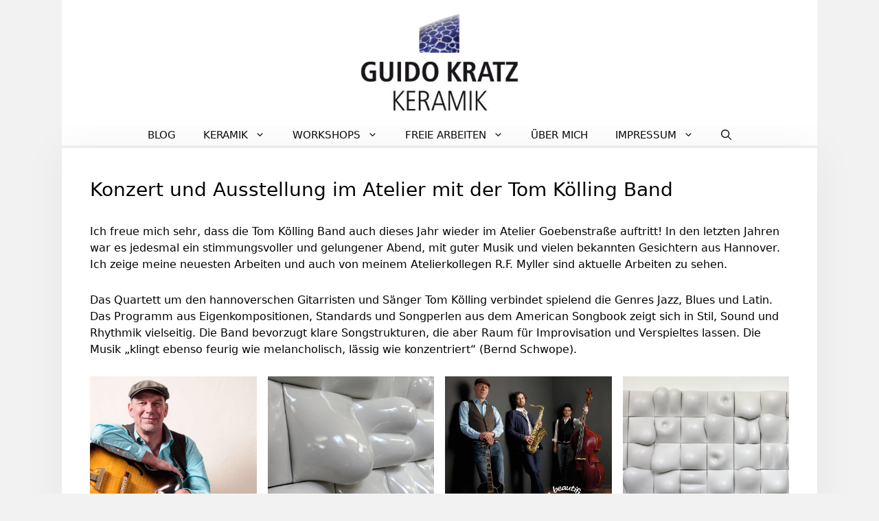

--- FILE ---
content_type: text/html; charset=UTF-8
request_url: https://www.guido-kratz.de/konzert-und-ausstellung-im-atelier-mit-der-tom-koelling-band/
body_size: 20950
content:
<!DOCTYPE html>
<html lang="de">
<head>
	<meta charset="UTF-8">
	<title>Konzert und Ausstellung im Atelier mit der Tom Kölling Band &#8211; Guido Kratz &#8211; Keramik</title>
<meta name='robots' content='max-image-preview:large' />
<meta name="viewport" content="width=device-width, initial-scale=1">
<link rel="alternate" type="application/rss+xml" title="Guido Kratz - Keramik &raquo; Feed" href="https://www.guido-kratz.de/feed/" />
<link rel="alternate" type="application/rss+xml" title="Guido Kratz - Keramik &raquo; Kommentar-Feed" href="https://www.guido-kratz.de/comments/feed/" />
<link rel="alternate" title="oEmbed (JSON)" type="application/json+oembed" href="https://www.guido-kratz.de/wp-json/oembed/1.0/embed?url=https%3A%2F%2Fwww.guido-kratz.de%2Fkonzert-und-ausstellung-im-atelier-mit-der-tom-koelling-band%2F" />
<link rel="alternate" title="oEmbed (XML)" type="text/xml+oembed" href="https://www.guido-kratz.de/wp-json/oembed/1.0/embed?url=https%3A%2F%2Fwww.guido-kratz.de%2Fkonzert-und-ausstellung-im-atelier-mit-der-tom-koelling-band%2F&#038;format=xml" />
<style id='wp-img-auto-sizes-contain-inline-css'>
img:is([sizes=auto i],[sizes^="auto," i]){contain-intrinsic-size:3000px 1500px}
/*# sourceURL=wp-img-auto-sizes-contain-inline-css */
</style>
<style id='wp-emoji-styles-inline-css'>

	img.wp-smiley, img.emoji {
		display: inline !important;
		border: none !important;
		box-shadow: none !important;
		height: 1em !important;
		width: 1em !important;
		margin: 0 0.07em !important;
		vertical-align: -0.1em !important;
		background: none !important;
		padding: 0 !important;
	}
/*# sourceURL=wp-emoji-styles-inline-css */
</style>
<style id='wp-block-library-inline-css'>
:root{--wp-block-synced-color:#7a00df;--wp-block-synced-color--rgb:122,0,223;--wp-bound-block-color:var(--wp-block-synced-color);--wp-editor-canvas-background:#ddd;--wp-admin-theme-color:#007cba;--wp-admin-theme-color--rgb:0,124,186;--wp-admin-theme-color-darker-10:#006ba1;--wp-admin-theme-color-darker-10--rgb:0,107,160.5;--wp-admin-theme-color-darker-20:#005a87;--wp-admin-theme-color-darker-20--rgb:0,90,135;--wp-admin-border-width-focus:2px}@media (min-resolution:192dpi){:root{--wp-admin-border-width-focus:1.5px}}.wp-element-button{cursor:pointer}:root .has-very-light-gray-background-color{background-color:#eee}:root .has-very-dark-gray-background-color{background-color:#313131}:root .has-very-light-gray-color{color:#eee}:root .has-very-dark-gray-color{color:#313131}:root .has-vivid-green-cyan-to-vivid-cyan-blue-gradient-background{background:linear-gradient(135deg,#00d084,#0693e3)}:root .has-purple-crush-gradient-background{background:linear-gradient(135deg,#34e2e4,#4721fb 50%,#ab1dfe)}:root .has-hazy-dawn-gradient-background{background:linear-gradient(135deg,#faaca8,#dad0ec)}:root .has-subdued-olive-gradient-background{background:linear-gradient(135deg,#fafae1,#67a671)}:root .has-atomic-cream-gradient-background{background:linear-gradient(135deg,#fdd79a,#004a59)}:root .has-nightshade-gradient-background{background:linear-gradient(135deg,#330968,#31cdcf)}:root .has-midnight-gradient-background{background:linear-gradient(135deg,#020381,#2874fc)}:root{--wp--preset--font-size--normal:16px;--wp--preset--font-size--huge:42px}.has-regular-font-size{font-size:1em}.has-larger-font-size{font-size:2.625em}.has-normal-font-size{font-size:var(--wp--preset--font-size--normal)}.has-huge-font-size{font-size:var(--wp--preset--font-size--huge)}.has-text-align-center{text-align:center}.has-text-align-left{text-align:left}.has-text-align-right{text-align:right}.has-fit-text{white-space:nowrap!important}#end-resizable-editor-section{display:none}.aligncenter{clear:both}.items-justified-left{justify-content:flex-start}.items-justified-center{justify-content:center}.items-justified-right{justify-content:flex-end}.items-justified-space-between{justify-content:space-between}.screen-reader-text{border:0;clip-path:inset(50%);height:1px;margin:-1px;overflow:hidden;padding:0;position:absolute;width:1px;word-wrap:normal!important}.screen-reader-text:focus{background-color:#ddd;clip-path:none;color:#444;display:block;font-size:1em;height:auto;left:5px;line-height:normal;padding:15px 23px 14px;text-decoration:none;top:5px;width:auto;z-index:100000}html :where(.has-border-color){border-style:solid}html :where([style*=border-top-color]){border-top-style:solid}html :where([style*=border-right-color]){border-right-style:solid}html :where([style*=border-bottom-color]){border-bottom-style:solid}html :where([style*=border-left-color]){border-left-style:solid}html :where([style*=border-width]){border-style:solid}html :where([style*=border-top-width]){border-top-style:solid}html :where([style*=border-right-width]){border-right-style:solid}html :where([style*=border-bottom-width]){border-bottom-style:solid}html :where([style*=border-left-width]){border-left-style:solid}html :where(img[class*=wp-image-]){height:auto;max-width:100%}:where(figure){margin:0 0 1em}html :where(.is-position-sticky){--wp-admin--admin-bar--position-offset:var(--wp-admin--admin-bar--height,0px)}@media screen and (max-width:600px){html :where(.is-position-sticky){--wp-admin--admin-bar--position-offset:0px}}

/*# sourceURL=wp-block-library-inline-css */
</style><style id='wp-block-gallery-inline-css'>
.blocks-gallery-grid:not(.has-nested-images),.wp-block-gallery:not(.has-nested-images){display:flex;flex-wrap:wrap;list-style-type:none;margin:0;padding:0}.blocks-gallery-grid:not(.has-nested-images) .blocks-gallery-image,.blocks-gallery-grid:not(.has-nested-images) .blocks-gallery-item,.wp-block-gallery:not(.has-nested-images) .blocks-gallery-image,.wp-block-gallery:not(.has-nested-images) .blocks-gallery-item{display:flex;flex-direction:column;flex-grow:1;justify-content:center;margin:0 1em 1em 0;position:relative;width:calc(50% - 1em)}.blocks-gallery-grid:not(.has-nested-images) .blocks-gallery-image:nth-of-type(2n),.blocks-gallery-grid:not(.has-nested-images) .blocks-gallery-item:nth-of-type(2n),.wp-block-gallery:not(.has-nested-images) .blocks-gallery-image:nth-of-type(2n),.wp-block-gallery:not(.has-nested-images) .blocks-gallery-item:nth-of-type(2n){margin-right:0}.blocks-gallery-grid:not(.has-nested-images) .blocks-gallery-image figure,.blocks-gallery-grid:not(.has-nested-images) .blocks-gallery-item figure,.wp-block-gallery:not(.has-nested-images) .blocks-gallery-image figure,.wp-block-gallery:not(.has-nested-images) .blocks-gallery-item figure{align-items:flex-end;display:flex;height:100%;justify-content:flex-start;margin:0}.blocks-gallery-grid:not(.has-nested-images) .blocks-gallery-image img,.blocks-gallery-grid:not(.has-nested-images) .blocks-gallery-item img,.wp-block-gallery:not(.has-nested-images) .blocks-gallery-image img,.wp-block-gallery:not(.has-nested-images) .blocks-gallery-item img{display:block;height:auto;max-width:100%;width:auto}.blocks-gallery-grid:not(.has-nested-images) .blocks-gallery-image figcaption,.blocks-gallery-grid:not(.has-nested-images) .blocks-gallery-item figcaption,.wp-block-gallery:not(.has-nested-images) .blocks-gallery-image figcaption,.wp-block-gallery:not(.has-nested-images) .blocks-gallery-item figcaption{background:linear-gradient(0deg,#000000b3,#0000004d 70%,#0000);bottom:0;box-sizing:border-box;color:#fff;font-size:.8em;margin:0;max-height:100%;overflow:auto;padding:3em .77em .7em;position:absolute;text-align:center;width:100%;z-index:2}.blocks-gallery-grid:not(.has-nested-images) .blocks-gallery-image figcaption img,.blocks-gallery-grid:not(.has-nested-images) .blocks-gallery-item figcaption img,.wp-block-gallery:not(.has-nested-images) .blocks-gallery-image figcaption img,.wp-block-gallery:not(.has-nested-images) .blocks-gallery-item figcaption img{display:inline}.blocks-gallery-grid:not(.has-nested-images) figcaption,.wp-block-gallery:not(.has-nested-images) figcaption{flex-grow:1}.blocks-gallery-grid:not(.has-nested-images).is-cropped .blocks-gallery-image a,.blocks-gallery-grid:not(.has-nested-images).is-cropped .blocks-gallery-image img,.blocks-gallery-grid:not(.has-nested-images).is-cropped .blocks-gallery-item a,.blocks-gallery-grid:not(.has-nested-images).is-cropped .blocks-gallery-item img,.wp-block-gallery:not(.has-nested-images).is-cropped .blocks-gallery-image a,.wp-block-gallery:not(.has-nested-images).is-cropped .blocks-gallery-image img,.wp-block-gallery:not(.has-nested-images).is-cropped .blocks-gallery-item a,.wp-block-gallery:not(.has-nested-images).is-cropped .blocks-gallery-item img{flex:1;height:100%;object-fit:cover;width:100%}.blocks-gallery-grid:not(.has-nested-images).columns-1 .blocks-gallery-image,.blocks-gallery-grid:not(.has-nested-images).columns-1 .blocks-gallery-item,.wp-block-gallery:not(.has-nested-images).columns-1 .blocks-gallery-image,.wp-block-gallery:not(.has-nested-images).columns-1 .blocks-gallery-item{margin-right:0;width:100%}@media (min-width:600px){.blocks-gallery-grid:not(.has-nested-images).columns-3 .blocks-gallery-image,.blocks-gallery-grid:not(.has-nested-images).columns-3 .blocks-gallery-item,.wp-block-gallery:not(.has-nested-images).columns-3 .blocks-gallery-image,.wp-block-gallery:not(.has-nested-images).columns-3 .blocks-gallery-item{margin-right:1em;width:calc(33.33333% - .66667em)}.blocks-gallery-grid:not(.has-nested-images).columns-4 .blocks-gallery-image,.blocks-gallery-grid:not(.has-nested-images).columns-4 .blocks-gallery-item,.wp-block-gallery:not(.has-nested-images).columns-4 .blocks-gallery-image,.wp-block-gallery:not(.has-nested-images).columns-4 .blocks-gallery-item{margin-right:1em;width:calc(25% - .75em)}.blocks-gallery-grid:not(.has-nested-images).columns-5 .blocks-gallery-image,.blocks-gallery-grid:not(.has-nested-images).columns-5 .blocks-gallery-item,.wp-block-gallery:not(.has-nested-images).columns-5 .blocks-gallery-image,.wp-block-gallery:not(.has-nested-images).columns-5 .blocks-gallery-item{margin-right:1em;width:calc(20% - .8em)}.blocks-gallery-grid:not(.has-nested-images).columns-6 .blocks-gallery-image,.blocks-gallery-grid:not(.has-nested-images).columns-6 .blocks-gallery-item,.wp-block-gallery:not(.has-nested-images).columns-6 .blocks-gallery-image,.wp-block-gallery:not(.has-nested-images).columns-6 .blocks-gallery-item{margin-right:1em;width:calc(16.66667% - .83333em)}.blocks-gallery-grid:not(.has-nested-images).columns-7 .blocks-gallery-image,.blocks-gallery-grid:not(.has-nested-images).columns-7 .blocks-gallery-item,.wp-block-gallery:not(.has-nested-images).columns-7 .blocks-gallery-image,.wp-block-gallery:not(.has-nested-images).columns-7 .blocks-gallery-item{margin-right:1em;width:calc(14.28571% - .85714em)}.blocks-gallery-grid:not(.has-nested-images).columns-8 .blocks-gallery-image,.blocks-gallery-grid:not(.has-nested-images).columns-8 .blocks-gallery-item,.wp-block-gallery:not(.has-nested-images).columns-8 .blocks-gallery-image,.wp-block-gallery:not(.has-nested-images).columns-8 .blocks-gallery-item{margin-right:1em;width:calc(12.5% - .875em)}.blocks-gallery-grid:not(.has-nested-images).columns-1 .blocks-gallery-image:nth-of-type(1n),.blocks-gallery-grid:not(.has-nested-images).columns-1 .blocks-gallery-item:nth-of-type(1n),.blocks-gallery-grid:not(.has-nested-images).columns-2 .blocks-gallery-image:nth-of-type(2n),.blocks-gallery-grid:not(.has-nested-images).columns-2 .blocks-gallery-item:nth-of-type(2n),.blocks-gallery-grid:not(.has-nested-images).columns-3 .blocks-gallery-image:nth-of-type(3n),.blocks-gallery-grid:not(.has-nested-images).columns-3 .blocks-gallery-item:nth-of-type(3n),.blocks-gallery-grid:not(.has-nested-images).columns-4 .blocks-gallery-image:nth-of-type(4n),.blocks-gallery-grid:not(.has-nested-images).columns-4 .blocks-gallery-item:nth-of-type(4n),.blocks-gallery-grid:not(.has-nested-images).columns-5 .blocks-gallery-image:nth-of-type(5n),.blocks-gallery-grid:not(.has-nested-images).columns-5 .blocks-gallery-item:nth-of-type(5n),.blocks-gallery-grid:not(.has-nested-images).columns-6 .blocks-gallery-image:nth-of-type(6n),.blocks-gallery-grid:not(.has-nested-images).columns-6 .blocks-gallery-item:nth-of-type(6n),.blocks-gallery-grid:not(.has-nested-images).columns-7 .blocks-gallery-image:nth-of-type(7n),.blocks-gallery-grid:not(.has-nested-images).columns-7 .blocks-gallery-item:nth-of-type(7n),.blocks-gallery-grid:not(.has-nested-images).columns-8 .blocks-gallery-image:nth-of-type(8n),.blocks-gallery-grid:not(.has-nested-images).columns-8 .blocks-gallery-item:nth-of-type(8n),.wp-block-gallery:not(.has-nested-images).columns-1 .blocks-gallery-image:nth-of-type(1n),.wp-block-gallery:not(.has-nested-images).columns-1 .blocks-gallery-item:nth-of-type(1n),.wp-block-gallery:not(.has-nested-images).columns-2 .blocks-gallery-image:nth-of-type(2n),.wp-block-gallery:not(.has-nested-images).columns-2 .blocks-gallery-item:nth-of-type(2n),.wp-block-gallery:not(.has-nested-images).columns-3 .blocks-gallery-image:nth-of-type(3n),.wp-block-gallery:not(.has-nested-images).columns-3 .blocks-gallery-item:nth-of-type(3n),.wp-block-gallery:not(.has-nested-images).columns-4 .blocks-gallery-image:nth-of-type(4n),.wp-block-gallery:not(.has-nested-images).columns-4 .blocks-gallery-item:nth-of-type(4n),.wp-block-gallery:not(.has-nested-images).columns-5 .blocks-gallery-image:nth-of-type(5n),.wp-block-gallery:not(.has-nested-images).columns-5 .blocks-gallery-item:nth-of-type(5n),.wp-block-gallery:not(.has-nested-images).columns-6 .blocks-gallery-image:nth-of-type(6n),.wp-block-gallery:not(.has-nested-images).columns-6 .blocks-gallery-item:nth-of-type(6n),.wp-block-gallery:not(.has-nested-images).columns-7 .blocks-gallery-image:nth-of-type(7n),.wp-block-gallery:not(.has-nested-images).columns-7 .blocks-gallery-item:nth-of-type(7n),.wp-block-gallery:not(.has-nested-images).columns-8 .blocks-gallery-image:nth-of-type(8n),.wp-block-gallery:not(.has-nested-images).columns-8 .blocks-gallery-item:nth-of-type(8n){margin-right:0}}.blocks-gallery-grid:not(.has-nested-images) .blocks-gallery-image:last-child,.blocks-gallery-grid:not(.has-nested-images) .blocks-gallery-item:last-child,.wp-block-gallery:not(.has-nested-images) .blocks-gallery-image:last-child,.wp-block-gallery:not(.has-nested-images) .blocks-gallery-item:last-child{margin-right:0}.blocks-gallery-grid:not(.has-nested-images).alignleft,.blocks-gallery-grid:not(.has-nested-images).alignright,.wp-block-gallery:not(.has-nested-images).alignleft,.wp-block-gallery:not(.has-nested-images).alignright{max-width:420px;width:100%}.blocks-gallery-grid:not(.has-nested-images).aligncenter .blocks-gallery-item figure,.wp-block-gallery:not(.has-nested-images).aligncenter .blocks-gallery-item figure{justify-content:center}.wp-block-gallery:not(.is-cropped) .blocks-gallery-item{align-self:flex-start}figure.wp-block-gallery.has-nested-images{align-items:normal}.wp-block-gallery.has-nested-images figure.wp-block-image:not(#individual-image){margin:0;width:calc(50% - var(--wp--style--unstable-gallery-gap, 16px)/2)}.wp-block-gallery.has-nested-images figure.wp-block-image{box-sizing:border-box;display:flex;flex-direction:column;flex-grow:1;justify-content:center;max-width:100%;position:relative}.wp-block-gallery.has-nested-images figure.wp-block-image>a,.wp-block-gallery.has-nested-images figure.wp-block-image>div{flex-direction:column;flex-grow:1;margin:0}.wp-block-gallery.has-nested-images figure.wp-block-image img{display:block;height:auto;max-width:100%!important;width:auto}.wp-block-gallery.has-nested-images figure.wp-block-image figcaption,.wp-block-gallery.has-nested-images figure.wp-block-image:has(figcaption):before{bottom:0;left:0;max-height:100%;position:absolute;right:0}.wp-block-gallery.has-nested-images figure.wp-block-image:has(figcaption):before{backdrop-filter:blur(3px);content:"";height:100%;-webkit-mask-image:linear-gradient(0deg,#000 20%,#0000);mask-image:linear-gradient(0deg,#000 20%,#0000);max-height:40%;pointer-events:none}.wp-block-gallery.has-nested-images figure.wp-block-image figcaption{box-sizing:border-box;color:#fff;font-size:13px;margin:0;overflow:auto;padding:1em;text-align:center;text-shadow:0 0 1.5px #000}.wp-block-gallery.has-nested-images figure.wp-block-image figcaption::-webkit-scrollbar{height:12px;width:12px}.wp-block-gallery.has-nested-images figure.wp-block-image figcaption::-webkit-scrollbar-track{background-color:initial}.wp-block-gallery.has-nested-images figure.wp-block-image figcaption::-webkit-scrollbar-thumb{background-clip:padding-box;background-color:initial;border:3px solid #0000;border-radius:8px}.wp-block-gallery.has-nested-images figure.wp-block-image figcaption:focus-within::-webkit-scrollbar-thumb,.wp-block-gallery.has-nested-images figure.wp-block-image figcaption:focus::-webkit-scrollbar-thumb,.wp-block-gallery.has-nested-images figure.wp-block-image figcaption:hover::-webkit-scrollbar-thumb{background-color:#fffc}.wp-block-gallery.has-nested-images figure.wp-block-image figcaption{scrollbar-color:#0000 #0000;scrollbar-gutter:stable both-edges;scrollbar-width:thin}.wp-block-gallery.has-nested-images figure.wp-block-image figcaption:focus,.wp-block-gallery.has-nested-images figure.wp-block-image figcaption:focus-within,.wp-block-gallery.has-nested-images figure.wp-block-image figcaption:hover{scrollbar-color:#fffc #0000}.wp-block-gallery.has-nested-images figure.wp-block-image figcaption{will-change:transform}@media (hover:none){.wp-block-gallery.has-nested-images figure.wp-block-image figcaption{scrollbar-color:#fffc #0000}}.wp-block-gallery.has-nested-images figure.wp-block-image figcaption{background:linear-gradient(0deg,#0006,#0000)}.wp-block-gallery.has-nested-images figure.wp-block-image figcaption img{display:inline}.wp-block-gallery.has-nested-images figure.wp-block-image figcaption a{color:inherit}.wp-block-gallery.has-nested-images figure.wp-block-image.has-custom-border img{box-sizing:border-box}.wp-block-gallery.has-nested-images figure.wp-block-image.has-custom-border>a,.wp-block-gallery.has-nested-images figure.wp-block-image.has-custom-border>div,.wp-block-gallery.has-nested-images figure.wp-block-image.is-style-rounded>a,.wp-block-gallery.has-nested-images figure.wp-block-image.is-style-rounded>div{flex:1 1 auto}.wp-block-gallery.has-nested-images figure.wp-block-image.has-custom-border figcaption,.wp-block-gallery.has-nested-images figure.wp-block-image.is-style-rounded figcaption{background:none;color:inherit;flex:initial;margin:0;padding:10px 10px 9px;position:relative;text-shadow:none}.wp-block-gallery.has-nested-images figure.wp-block-image.has-custom-border:before,.wp-block-gallery.has-nested-images figure.wp-block-image.is-style-rounded:before{content:none}.wp-block-gallery.has-nested-images figcaption{flex-basis:100%;flex-grow:1;text-align:center}.wp-block-gallery.has-nested-images:not(.is-cropped) figure.wp-block-image:not(#individual-image){margin-bottom:auto;margin-top:0}.wp-block-gallery.has-nested-images.is-cropped figure.wp-block-image:not(#individual-image){align-self:inherit}.wp-block-gallery.has-nested-images.is-cropped figure.wp-block-image:not(#individual-image)>a,.wp-block-gallery.has-nested-images.is-cropped figure.wp-block-image:not(#individual-image)>div:not(.components-drop-zone){display:flex}.wp-block-gallery.has-nested-images.is-cropped figure.wp-block-image:not(#individual-image) a,.wp-block-gallery.has-nested-images.is-cropped figure.wp-block-image:not(#individual-image) img{flex:1 0 0%;height:100%;object-fit:cover;width:100%}.wp-block-gallery.has-nested-images.columns-1 figure.wp-block-image:not(#individual-image){width:100%}@media (min-width:600px){.wp-block-gallery.has-nested-images.columns-3 figure.wp-block-image:not(#individual-image){width:calc(33.33333% - var(--wp--style--unstable-gallery-gap, 16px)*.66667)}.wp-block-gallery.has-nested-images.columns-4 figure.wp-block-image:not(#individual-image){width:calc(25% - var(--wp--style--unstable-gallery-gap, 16px)*.75)}.wp-block-gallery.has-nested-images.columns-5 figure.wp-block-image:not(#individual-image){width:calc(20% - var(--wp--style--unstable-gallery-gap, 16px)*.8)}.wp-block-gallery.has-nested-images.columns-6 figure.wp-block-image:not(#individual-image){width:calc(16.66667% - var(--wp--style--unstable-gallery-gap, 16px)*.83333)}.wp-block-gallery.has-nested-images.columns-7 figure.wp-block-image:not(#individual-image){width:calc(14.28571% - var(--wp--style--unstable-gallery-gap, 16px)*.85714)}.wp-block-gallery.has-nested-images.columns-8 figure.wp-block-image:not(#individual-image){width:calc(12.5% - var(--wp--style--unstable-gallery-gap, 16px)*.875)}.wp-block-gallery.has-nested-images.columns-default figure.wp-block-image:not(#individual-image){width:calc(33.33% - var(--wp--style--unstable-gallery-gap, 16px)*.66667)}.wp-block-gallery.has-nested-images.columns-default figure.wp-block-image:not(#individual-image):first-child:nth-last-child(2),.wp-block-gallery.has-nested-images.columns-default figure.wp-block-image:not(#individual-image):first-child:nth-last-child(2)~figure.wp-block-image:not(#individual-image){width:calc(50% - var(--wp--style--unstable-gallery-gap, 16px)*.5)}.wp-block-gallery.has-nested-images.columns-default figure.wp-block-image:not(#individual-image):first-child:last-child{width:100%}}.wp-block-gallery.has-nested-images.alignleft,.wp-block-gallery.has-nested-images.alignright{max-width:420px;width:100%}.wp-block-gallery.has-nested-images.aligncenter{justify-content:center}
/*# sourceURL=https://www.guido-kratz.de/wp-includes/blocks/gallery/style.min.css */
</style>
<style id='wp-block-paragraph-inline-css'>
.is-small-text{font-size:.875em}.is-regular-text{font-size:1em}.is-large-text{font-size:2.25em}.is-larger-text{font-size:3em}.has-drop-cap:not(:focus):first-letter{float:left;font-size:8.4em;font-style:normal;font-weight:100;line-height:.68;margin:.05em .1em 0 0;text-transform:uppercase}body.rtl .has-drop-cap:not(:focus):first-letter{float:none;margin-left:.1em}p.has-drop-cap.has-background{overflow:hidden}:root :where(p.has-background){padding:1.25em 2.375em}:where(p.has-text-color:not(.has-link-color)) a{color:inherit}p.has-text-align-left[style*="writing-mode:vertical-lr"],p.has-text-align-right[style*="writing-mode:vertical-rl"]{rotate:180deg}
/*# sourceURL=https://www.guido-kratz.de/wp-includes/blocks/paragraph/style.min.css */
</style>
<style id='global-styles-inline-css'>
:root{--wp--preset--aspect-ratio--square: 1;--wp--preset--aspect-ratio--4-3: 4/3;--wp--preset--aspect-ratio--3-4: 3/4;--wp--preset--aspect-ratio--3-2: 3/2;--wp--preset--aspect-ratio--2-3: 2/3;--wp--preset--aspect-ratio--16-9: 16/9;--wp--preset--aspect-ratio--9-16: 9/16;--wp--preset--color--black: #000000;--wp--preset--color--cyan-bluish-gray: #abb8c3;--wp--preset--color--white: #ffffff;--wp--preset--color--pale-pink: #f78da7;--wp--preset--color--vivid-red: #cf2e2e;--wp--preset--color--luminous-vivid-orange: #ff6900;--wp--preset--color--luminous-vivid-amber: #fcb900;--wp--preset--color--light-green-cyan: #7bdcb5;--wp--preset--color--vivid-green-cyan: #00d084;--wp--preset--color--pale-cyan-blue: #8ed1fc;--wp--preset--color--vivid-cyan-blue: #0693e3;--wp--preset--color--vivid-purple: #9b51e0;--wp--preset--color--contrast: var(--contrast);--wp--preset--color--contrast-2: var(--contrast-2);--wp--preset--color--contrast-3: var(--contrast-3);--wp--preset--color--base: var(--base);--wp--preset--color--base-2: var(--base-2);--wp--preset--color--base-3: var(--base-3);--wp--preset--color--accent: var(--accent);--wp--preset--gradient--vivid-cyan-blue-to-vivid-purple: linear-gradient(135deg,rgb(6,147,227) 0%,rgb(155,81,224) 100%);--wp--preset--gradient--light-green-cyan-to-vivid-green-cyan: linear-gradient(135deg,rgb(122,220,180) 0%,rgb(0,208,130) 100%);--wp--preset--gradient--luminous-vivid-amber-to-luminous-vivid-orange: linear-gradient(135deg,rgb(252,185,0) 0%,rgb(255,105,0) 100%);--wp--preset--gradient--luminous-vivid-orange-to-vivid-red: linear-gradient(135deg,rgb(255,105,0) 0%,rgb(207,46,46) 100%);--wp--preset--gradient--very-light-gray-to-cyan-bluish-gray: linear-gradient(135deg,rgb(238,238,238) 0%,rgb(169,184,195) 100%);--wp--preset--gradient--cool-to-warm-spectrum: linear-gradient(135deg,rgb(74,234,220) 0%,rgb(151,120,209) 20%,rgb(207,42,186) 40%,rgb(238,44,130) 60%,rgb(251,105,98) 80%,rgb(254,248,76) 100%);--wp--preset--gradient--blush-light-purple: linear-gradient(135deg,rgb(255,206,236) 0%,rgb(152,150,240) 100%);--wp--preset--gradient--blush-bordeaux: linear-gradient(135deg,rgb(254,205,165) 0%,rgb(254,45,45) 50%,rgb(107,0,62) 100%);--wp--preset--gradient--luminous-dusk: linear-gradient(135deg,rgb(255,203,112) 0%,rgb(199,81,192) 50%,rgb(65,88,208) 100%);--wp--preset--gradient--pale-ocean: linear-gradient(135deg,rgb(255,245,203) 0%,rgb(182,227,212) 50%,rgb(51,167,181) 100%);--wp--preset--gradient--electric-grass: linear-gradient(135deg,rgb(202,248,128) 0%,rgb(113,206,126) 100%);--wp--preset--gradient--midnight: linear-gradient(135deg,rgb(2,3,129) 0%,rgb(40,116,252) 100%);--wp--preset--font-size--small: 13px;--wp--preset--font-size--medium: 20px;--wp--preset--font-size--large: 36px;--wp--preset--font-size--x-large: 42px;--wp--preset--spacing--20: 0.44rem;--wp--preset--spacing--30: 0.67rem;--wp--preset--spacing--40: 1rem;--wp--preset--spacing--50: 1.5rem;--wp--preset--spacing--60: 2.25rem;--wp--preset--spacing--70: 3.38rem;--wp--preset--spacing--80: 5.06rem;--wp--preset--shadow--natural: 6px 6px 9px rgba(0, 0, 0, 0.2);--wp--preset--shadow--deep: 12px 12px 50px rgba(0, 0, 0, 0.4);--wp--preset--shadow--sharp: 6px 6px 0px rgba(0, 0, 0, 0.2);--wp--preset--shadow--outlined: 6px 6px 0px -3px rgb(255, 255, 255), 6px 6px rgb(0, 0, 0);--wp--preset--shadow--crisp: 6px 6px 0px rgb(0, 0, 0);}:where(.is-layout-flex){gap: 0.5em;}:where(.is-layout-grid){gap: 0.5em;}body .is-layout-flex{display: flex;}.is-layout-flex{flex-wrap: wrap;align-items: center;}.is-layout-flex > :is(*, div){margin: 0;}body .is-layout-grid{display: grid;}.is-layout-grid > :is(*, div){margin: 0;}:where(.wp-block-columns.is-layout-flex){gap: 2em;}:where(.wp-block-columns.is-layout-grid){gap: 2em;}:where(.wp-block-post-template.is-layout-flex){gap: 1.25em;}:where(.wp-block-post-template.is-layout-grid){gap: 1.25em;}.has-black-color{color: var(--wp--preset--color--black) !important;}.has-cyan-bluish-gray-color{color: var(--wp--preset--color--cyan-bluish-gray) !important;}.has-white-color{color: var(--wp--preset--color--white) !important;}.has-pale-pink-color{color: var(--wp--preset--color--pale-pink) !important;}.has-vivid-red-color{color: var(--wp--preset--color--vivid-red) !important;}.has-luminous-vivid-orange-color{color: var(--wp--preset--color--luminous-vivid-orange) !important;}.has-luminous-vivid-amber-color{color: var(--wp--preset--color--luminous-vivid-amber) !important;}.has-light-green-cyan-color{color: var(--wp--preset--color--light-green-cyan) !important;}.has-vivid-green-cyan-color{color: var(--wp--preset--color--vivid-green-cyan) !important;}.has-pale-cyan-blue-color{color: var(--wp--preset--color--pale-cyan-blue) !important;}.has-vivid-cyan-blue-color{color: var(--wp--preset--color--vivid-cyan-blue) !important;}.has-vivid-purple-color{color: var(--wp--preset--color--vivid-purple) !important;}.has-black-background-color{background-color: var(--wp--preset--color--black) !important;}.has-cyan-bluish-gray-background-color{background-color: var(--wp--preset--color--cyan-bluish-gray) !important;}.has-white-background-color{background-color: var(--wp--preset--color--white) !important;}.has-pale-pink-background-color{background-color: var(--wp--preset--color--pale-pink) !important;}.has-vivid-red-background-color{background-color: var(--wp--preset--color--vivid-red) !important;}.has-luminous-vivid-orange-background-color{background-color: var(--wp--preset--color--luminous-vivid-orange) !important;}.has-luminous-vivid-amber-background-color{background-color: var(--wp--preset--color--luminous-vivid-amber) !important;}.has-light-green-cyan-background-color{background-color: var(--wp--preset--color--light-green-cyan) !important;}.has-vivid-green-cyan-background-color{background-color: var(--wp--preset--color--vivid-green-cyan) !important;}.has-pale-cyan-blue-background-color{background-color: var(--wp--preset--color--pale-cyan-blue) !important;}.has-vivid-cyan-blue-background-color{background-color: var(--wp--preset--color--vivid-cyan-blue) !important;}.has-vivid-purple-background-color{background-color: var(--wp--preset--color--vivid-purple) !important;}.has-black-border-color{border-color: var(--wp--preset--color--black) !important;}.has-cyan-bluish-gray-border-color{border-color: var(--wp--preset--color--cyan-bluish-gray) !important;}.has-white-border-color{border-color: var(--wp--preset--color--white) !important;}.has-pale-pink-border-color{border-color: var(--wp--preset--color--pale-pink) !important;}.has-vivid-red-border-color{border-color: var(--wp--preset--color--vivid-red) !important;}.has-luminous-vivid-orange-border-color{border-color: var(--wp--preset--color--luminous-vivid-orange) !important;}.has-luminous-vivid-amber-border-color{border-color: var(--wp--preset--color--luminous-vivid-amber) !important;}.has-light-green-cyan-border-color{border-color: var(--wp--preset--color--light-green-cyan) !important;}.has-vivid-green-cyan-border-color{border-color: var(--wp--preset--color--vivid-green-cyan) !important;}.has-pale-cyan-blue-border-color{border-color: var(--wp--preset--color--pale-cyan-blue) !important;}.has-vivid-cyan-blue-border-color{border-color: var(--wp--preset--color--vivid-cyan-blue) !important;}.has-vivid-purple-border-color{border-color: var(--wp--preset--color--vivid-purple) !important;}.has-vivid-cyan-blue-to-vivid-purple-gradient-background{background: var(--wp--preset--gradient--vivid-cyan-blue-to-vivid-purple) !important;}.has-light-green-cyan-to-vivid-green-cyan-gradient-background{background: var(--wp--preset--gradient--light-green-cyan-to-vivid-green-cyan) !important;}.has-luminous-vivid-amber-to-luminous-vivid-orange-gradient-background{background: var(--wp--preset--gradient--luminous-vivid-amber-to-luminous-vivid-orange) !important;}.has-luminous-vivid-orange-to-vivid-red-gradient-background{background: var(--wp--preset--gradient--luminous-vivid-orange-to-vivid-red) !important;}.has-very-light-gray-to-cyan-bluish-gray-gradient-background{background: var(--wp--preset--gradient--very-light-gray-to-cyan-bluish-gray) !important;}.has-cool-to-warm-spectrum-gradient-background{background: var(--wp--preset--gradient--cool-to-warm-spectrum) !important;}.has-blush-light-purple-gradient-background{background: var(--wp--preset--gradient--blush-light-purple) !important;}.has-blush-bordeaux-gradient-background{background: var(--wp--preset--gradient--blush-bordeaux) !important;}.has-luminous-dusk-gradient-background{background: var(--wp--preset--gradient--luminous-dusk) !important;}.has-pale-ocean-gradient-background{background: var(--wp--preset--gradient--pale-ocean) !important;}.has-electric-grass-gradient-background{background: var(--wp--preset--gradient--electric-grass) !important;}.has-midnight-gradient-background{background: var(--wp--preset--gradient--midnight) !important;}.has-small-font-size{font-size: var(--wp--preset--font-size--small) !important;}.has-medium-font-size{font-size: var(--wp--preset--font-size--medium) !important;}.has-large-font-size{font-size: var(--wp--preset--font-size--large) !important;}.has-x-large-font-size{font-size: var(--wp--preset--font-size--x-large) !important;}
/*# sourceURL=global-styles-inline-css */
</style>
<style id='core-block-supports-inline-css'>
.wp-block-gallery.wp-block-gallery-1{--wp--style--unstable-gallery-gap:var( --wp--style--gallery-gap-default, var( --gallery-block--gutter-size, var( --wp--style--block-gap, 0.5em ) ) );gap:var( --wp--style--gallery-gap-default, var( --gallery-block--gutter-size, var( --wp--style--block-gap, 0.5em ) ) );}
/*# sourceURL=core-block-supports-inline-css */
</style>

<style id='classic-theme-styles-inline-css'>
/*! This file is auto-generated */
.wp-block-button__link{color:#fff;background-color:#32373c;border-radius:9999px;box-shadow:none;text-decoration:none;padding:calc(.667em + 2px) calc(1.333em + 2px);font-size:1.125em}.wp-block-file__button{background:#32373c;color:#fff;text-decoration:none}
/*# sourceURL=/wp-includes/css/classic-themes.min.css */
</style>
<link rel='stylesheet' id='responsive-lightbox-imagelightbox-css' href='https://www.guido-kratz.de/wp-content/plugins/responsive-lightbox/assets/imagelightbox/imagelightbox.min.css?ver=1.0.0' media='all' />
<link rel='stylesheet' id='generate-style-css' href='https://www.guido-kratz.de/wp-content/themes/generatepress/assets/css/all.min.css?ver=3.6.1' media='all' />
<style id='generate-style-inline-css'>
@media (max-width:768px){}
body{background-color:#f2f2f2;color:#191919;}a{color:#1e73be;}a:hover, a:focus, a:active{color:#000000;}body .grid-container{max-width:1100px;}.wp-block-group__inner-container{max-width:1100px;margin-left:auto;margin-right:auto;}.site-header .header-image{width:230px;}.generate-back-to-top{font-size:20px;border-radius:3px;position:fixed;bottom:30px;right:30px;line-height:40px;width:40px;text-align:center;z-index:10;transition:opacity 300ms ease-in-out;opacity:0.1;transform:translateY(1000px);}.generate-back-to-top__show{opacity:1;transform:translateY(0);}.navigation-search{position:absolute;left:-99999px;pointer-events:none;visibility:hidden;z-index:20;width:100%;top:0;transition:opacity 100ms ease-in-out;opacity:0;}.navigation-search.nav-search-active{left:0;right:0;pointer-events:auto;visibility:visible;opacity:1;}.navigation-search input[type="search"]{outline:0;border:0;vertical-align:bottom;line-height:1;opacity:0.9;width:100%;z-index:20;border-radius:0;-webkit-appearance:none;height:60px;}.navigation-search input::-ms-clear{display:none;width:0;height:0;}.navigation-search input::-ms-reveal{display:none;width:0;height:0;}.navigation-search input::-webkit-search-decoration, .navigation-search input::-webkit-search-cancel-button, .navigation-search input::-webkit-search-results-button, .navigation-search input::-webkit-search-results-decoration{display:none;}.main-navigation li.search-item{z-index:21;}li.search-item.active{transition:opacity 100ms ease-in-out;}.nav-left-sidebar .main-navigation li.search-item.active,.nav-right-sidebar .main-navigation li.search-item.active{width:auto;display:inline-block;float:right;}.gen-sidebar-nav .navigation-search{top:auto;bottom:0;}:root{--contrast:#222222;--contrast-2:#575760;--contrast-3:#b2b2be;--base:#f0f0f0;--base-2:#f7f8f9;--base-3:#ffffff;--accent:#1e73be;}:root .has-contrast-color{color:var(--contrast);}:root .has-contrast-background-color{background-color:var(--contrast);}:root .has-contrast-2-color{color:var(--contrast-2);}:root .has-contrast-2-background-color{background-color:var(--contrast-2);}:root .has-contrast-3-color{color:var(--contrast-3);}:root .has-contrast-3-background-color{background-color:var(--contrast-3);}:root .has-base-color{color:var(--base);}:root .has-base-background-color{background-color:var(--base);}:root .has-base-2-color{color:var(--base-2);}:root .has-base-2-background-color{background-color:var(--base-2);}:root .has-base-3-color{color:var(--base-3);}:root .has-base-3-background-color{background-color:var(--base-3);}:root .has-accent-color{color:var(--accent);}:root .has-accent-background-color{background-color:var(--accent);}body, button, input, select, textarea{font-weight:400;font-size:16px;}body{line-height:1.5;}p{margin-bottom:1.7em;}.entry-content > [class*="wp-block-"]:not(:last-child):not(.wp-block-heading){margin-bottom:1.7em;}.site-description{font-family:"Century Gothic";text-transform:uppercase;}.main-navigation a, .menu-toggle{font-weight:500;text-transform:uppercase;}.main-navigation .main-nav ul ul li a{font-size:14px;}.widget-title{font-weight:700;font-size:15px;margin-bottom:24px;}.sidebar .widget, .footer-widgets .widget{font-size:13px;}button:not(.menu-toggle),html input[type="button"],input[type="reset"],input[type="submit"],.button,.wp-block-button .wp-block-button__link{font-weight:300;font-size:10px;}h1{font-size:28px;}h2{font-size:28px;}h3{font-weight:600;text-transform:uppercase;font-size:17px;}h4{font-size:inherit;}h5{font-size:inherit;}.site-info{font-weight:100;text-transform:capitalize;font-size:13px;}@media (max-width:768px){h1{font-size:28px;}h2{font-size:25px;}}.top-bar{background-color:#636363;color:#ffffff;}.top-bar a{color:#ffffff;}.top-bar a:hover{color:#303030;}.site-header{background-color:#ffffff;color:#3a3a3a;}.site-header a{color:#3a3a3a;}.main-title a,.main-title a:hover{color:#222222;}.site-description{color:#757575;}.mobile-menu-control-wrapper .menu-toggle,.mobile-menu-control-wrapper .menu-toggle:hover,.mobile-menu-control-wrapper .menu-toggle:focus,.has-inline-mobile-toggle #site-navigation.toggled{background-color:rgba(0, 0, 0, 0.02);}.main-navigation,.main-navigation ul ul{background-color:#ffffff;}.main-navigation .main-nav ul li a, .main-navigation .menu-toggle, .main-navigation .menu-bar-items{color:#0a0a0a;}.main-navigation .main-nav ul li:not([class*="current-menu-"]):hover > a, .main-navigation .main-nav ul li:not([class*="current-menu-"]):focus > a, .main-navigation .main-nav ul li.sfHover:not([class*="current-menu-"]) > a, .main-navigation .menu-bar-item:hover > a, .main-navigation .menu-bar-item.sfHover > a{color:#003e96;background-color:#ffffff;}button.menu-toggle:hover,button.menu-toggle:focus,.main-navigation .mobile-bar-items a,.main-navigation .mobile-bar-items a:hover,.main-navigation .mobile-bar-items a:focus{color:#0a0a0a;}.main-navigation .main-nav ul li[class*="current-menu-"] > a{background-color:#f2f2f2;}.navigation-search input[type="search"],.navigation-search input[type="search"]:active, .navigation-search input[type="search"]:focus, .main-navigation .main-nav ul li.search-item.active > a, .main-navigation .menu-bar-items .search-item.active > a{color:#020202;background-color:#ffffff;}.main-navigation ul ul{background-color:#f4f4f4;}.main-navigation .main-nav ul ul li a{color:#0a0a0a;}.main-navigation .main-nav ul ul li:not([class*="current-menu-"]):hover > a,.main-navigation .main-nav ul ul li:not([class*="current-menu-"]):focus > a, .main-navigation .main-nav ul ul li.sfHover:not([class*="current-menu-"]) > a{color:#004b96;background-color:#a4d2f6;}.main-navigation .main-nav ul ul li[class*="current-menu-"] > a{color:#ffffff;background-color:#264aad;}.separate-containers .inside-article, .separate-containers .comments-area, .separate-containers .page-header, .one-container .container, .separate-containers .paging-navigation, .inside-page-header{color:#020202;background-color:#ffffff;}.entry-title a{color:#000000;}.entry-title a:hover{color:#55555e;}.entry-meta{color:#878787;}.entry-meta a{color:#878787;}.entry-meta a:hover{color:#1e73be;}.sidebar .widget{background-color:#ffffff;}.sidebar .widget .widget-title{color:#000000;}.footer-widgets{color:#000000;background-color:rgba(0,110,245,0.23);}.footer-widgets a{color:#262626;}.footer-widgets a:hover{color:#1e73be;}.footer-widgets .widget-title{color:#262626;}.site-info{color:#262626;background-color:rgba(0,0,0,0.11);}.site-info a{color:#262626;}.site-info a:hover{color:#757575;}.footer-bar .widget_nav_menu .current-menu-item a{color:#757575;}input[type="text"],input[type="email"],input[type="url"],input[type="password"],input[type="search"],input[type="tel"],input[type="number"],textarea,select{color:#666666;background-color:#fafafa;border-color:#cccccc;}input[type="text"]:focus,input[type="email"]:focus,input[type="url"]:focus,input[type="password"]:focus,input[type="search"]:focus,input[type="tel"]:focus,input[type="number"]:focus,textarea:focus,select:focus{color:#666666;background-color:#ffffff;border-color:#bfbfbf;}button,html input[type="button"],input[type="reset"],input[type="submit"],a.button,a.wp-block-button__link:not(.has-background){color:#ffffff;background-color:#55555e;}button:hover,html input[type="button"]:hover,input[type="reset"]:hover,input[type="submit"]:hover,a.button:hover,button:focus,html input[type="button"]:focus,input[type="reset"]:focus,input[type="submit"]:focus,a.button:focus,a.wp-block-button__link:not(.has-background):active,a.wp-block-button__link:not(.has-background):focus,a.wp-block-button__link:not(.has-background):hover{color:#1e73be;background-color:#ffffff;}a.generate-back-to-top{background-color:rgba(0,0,0,0.4);color:#ffffff;}a.generate-back-to-top:hover,a.generate-back-to-top:focus{background-color:rgba(0,0,0,0.6);color:#ffffff;}:root{--gp-search-modal-bg-color:var(--base-3);--gp-search-modal-text-color:var(--contrast);--gp-search-modal-overlay-bg-color:rgba(0,0,0,0.2);}@media (max-width: 870px){.main-navigation .menu-bar-item:hover > a, .main-navigation .menu-bar-item.sfHover > a{background:none;color:#0a0a0a;}}.inside-top-bar{padding:10px;}.inside-header{padding:20px 30px 20px 30px;}.separate-containers .inside-article, .separate-containers .comments-area, .separate-containers .page-header, .separate-containers .paging-navigation, .one-container .site-content, .inside-page-header{padding:44px 41px 40px 41px;}.site-main .wp-block-group__inner-container{padding:44px 41px 40px 41px;}.entry-content .alignwide, body:not(.no-sidebar) .entry-content .alignfull{margin-left:-41px;width:calc(100% + 82px);max-width:calc(100% + 82px);}.one-container.right-sidebar .site-main,.one-container.both-right .site-main{margin-right:41px;}.one-container.left-sidebar .site-main,.one-container.both-left .site-main{margin-left:41px;}.one-container.both-sidebars .site-main{margin:0px 41px 0px 41px;}.separate-containers .widget, .separate-containers .site-main > *, .separate-containers .page-header, .widget-area .main-navigation{margin-bottom:4px;}.separate-containers .site-main{margin:4px;}.both-right.separate-containers .inside-left-sidebar{margin-right:2px;}.both-right.separate-containers .inside-right-sidebar{margin-left:2px;}.both-left.separate-containers .inside-left-sidebar{margin-right:2px;}.both-left.separate-containers .inside-right-sidebar{margin-left:2px;}.separate-containers .page-header-image, .separate-containers .page-header-contained, .separate-containers .page-header-image-single, .separate-containers .page-header-content-single{margin-top:4px;}.separate-containers .inside-right-sidebar, .separate-containers .inside-left-sidebar{margin-top:4px;margin-bottom:4px;}.main-navigation .main-nav ul li a,.menu-toggle,.main-navigation .mobile-bar-items a{line-height:30px;}.navigation-search input[type="search"]{height:30px;}.rtl .menu-item-has-children .dropdown-menu-toggle{padding-left:20px;}.rtl .main-navigation .main-nav ul li.menu-item-has-children > a{padding-right:20px;}.widget-area .widget{padding:50px;}.footer-widgets{padding:50px;}.site-info{padding:20px;}@media (max-width:768px){.separate-containers .inside-article, .separate-containers .comments-area, .separate-containers .page-header, .separate-containers .paging-navigation, .one-container .site-content, .inside-page-header{padding:30px;}.site-main .wp-block-group__inner-container{padding:30px;}.site-info{padding-right:10px;padding-left:10px;}.entry-content .alignwide, body:not(.no-sidebar) .entry-content .alignfull{margin-left:-30px;width:calc(100% + 60px);max-width:calc(100% + 60px);}}/* End cached CSS */@media (max-width: 870px){.main-navigation .menu-toggle,.main-navigation .mobile-bar-items,.sidebar-nav-mobile:not(#sticky-placeholder){display:block;}.main-navigation ul,.gen-sidebar-nav{display:none;}[class*="nav-float-"] .site-header .inside-header > *{float:none;clear:both;}}
.site-info{background-image:url('https://www.guido-kratz.de/wp-content/uploads/Wand-20.jpg');background-repeat:no-repeat;background-size:100% auto;}
.dynamic-author-image-rounded{border-radius:100%;}.dynamic-featured-image, .dynamic-author-image{vertical-align:middle;}.one-container.blog .dynamic-content-template:not(:last-child), .one-container.archive .dynamic-content-template:not(:last-child){padding-bottom:0px;}.dynamic-entry-excerpt > p:last-child{margin-bottom:0px;}
.main-navigation .main-nav ul li a,.menu-toggle,.main-navigation .mobile-bar-items a{transition: line-height 300ms ease}.main-navigation.toggled .main-nav > ul{background-color: #ffffff}
h2.entry-title{font-size:22px;}.navigation-branding .main-title{font-weight:bold;text-transform:none;font-size:25px;}@media (max-width: 1024px){.main-navigation:not(.slideout-navigation) a, .main-navigation .menu-toggle, .main-navigation .menu-bar-items{font-size:12px;}.main-navigation:not(.slideout-navigation) .main-nav ul ul li a{font-size:11px;}}@media (max-width: 870px){.main-navigation:not(.slideout-navigation) a, .main-navigation .menu-toggle, .main-navigation .menu-bar-items{font-size:15px;}.main-navigation:not(.slideout-navigation) .main-nav ul ul li a{font-size:14px;}}
@media (max-width: 870px){.main-navigation .menu-toggle,.main-navigation .mobile-bar-items a,.main-navigation .menu-bar-item > a{padding-left:27px;padding-right:27px;}.main-navigation .main-nav ul li a,.main-navigation .menu-toggle,.main-navigation .mobile-bar-items a,.main-navigation .menu-bar-item > a{line-height:47px;}.main-navigation .site-logo.navigation-logo img, .mobile-header-navigation .site-logo.mobile-header-logo img, .navigation-search input[type="search"]{height:47px;}}.post-image:not(:first-child), .page-content:not(:first-child), .entry-content:not(:first-child), .entry-summary:not(:first-child), footer.entry-meta{margin-top:2.1em;}.post-image-above-header .inside-article div.featured-image, .post-image-above-header .inside-article div.post-image{margin-bottom:2.1em;}@media (max-width: 1024px),(min-width:1025px){.main-navigation.sticky-navigation-transition .main-nav > ul > li > a,.sticky-navigation-transition .menu-toggle,.main-navigation.sticky-navigation-transition .mobile-bar-items a, .sticky-navigation-transition .navigation-branding .main-title{line-height:70px;}.main-navigation.sticky-navigation-transition .site-logo img, .main-navigation.sticky-navigation-transition .navigation-search input[type="search"], .main-navigation.sticky-navigation-transition .navigation-branding img{height:70px;}}
/*# sourceURL=generate-style-inline-css */
</style>
<link rel='stylesheet' id='generate-sticky-css' href='https://www.guido-kratz.de/wp-content/plugins/gp-premium/menu-plus/functions/css/sticky.min.css?ver=2.5.5' media='all' />
<link rel='stylesheet' id='generate-navigation-branding-css' href='https://www.guido-kratz.de/wp-content/plugins/gp-premium/menu-plus/functions/css/navigation-branding.min.css?ver=2.5.5' media='all' />
<style id='generate-navigation-branding-inline-css'>
.main-navigation .sticky-navigation-logo, .main-navigation.navigation-stick .site-logo:not(.mobile-header-logo){display:none;}.main-navigation.navigation-stick .sticky-navigation-logo{display:block;}.navigation-branding img, .site-logo.mobile-header-logo img{height:30px;width:auto;}.navigation-branding .main-title{line-height:30px;}@media (max-width: 1110px){#site-navigation .navigation-branding, #sticky-navigation .navigation-branding{margin-left:10px;}}@media (max-width: 870px){.main-navigation:not(.slideout-navigation) .main-nav{-ms-flex:0 0 100%;flex:0 0 100%;}.main-navigation:not(.slideout-navigation) .inside-navigation{-ms-flex-wrap:wrap;flex-wrap:wrap;display:-webkit-box;display:-ms-flexbox;display:flex;}.nav-aligned-center .navigation-branding, .nav-aligned-left .navigation-branding{margin-right:auto;}.nav-aligned-center  .main-navigation.has-branding:not(.slideout-navigation) .inside-navigation .main-nav,.nav-aligned-center  .main-navigation.has-sticky-branding.navigation-stick .inside-navigation .main-nav,.nav-aligned-left  .main-navigation.has-branding:not(.slideout-navigation) .inside-navigation .main-nav,.nav-aligned-left  .main-navigation.has-sticky-branding.navigation-stick .inside-navigation .main-nav{margin-right:0px;}.navigation-branding img, .site-logo.mobile-header-logo{height:47px;}.navigation-branding .main-title{line-height:47px;}}
/*# sourceURL=generate-navigation-branding-inline-css */
</style>
<script src="https://www.guido-kratz.de/wp-includes/js/jquery/jquery.min.js?ver=3.7.1" id="jquery-core-js"></script>
<script async src="https://www.guido-kratz.de/wp-content/plugins/burst-statistics/assets/js/timeme/timeme.min.js?ver=1769435184" id="burst-timeme-js"></script>
<script async src="https://www.guido-kratz.de/wp-content/uploads/burst/js/burst.min.js?ver=1769943976" id="burst-js"></script>
<script src="https://www.guido-kratz.de/wp-includes/js/jquery/jquery-migrate.min.js?ver=3.4.1" id="jquery-migrate-js"></script>
<script src="https://www.guido-kratz.de/wp-content/plugins/responsive-lightbox/assets/dompurify/purify.min.js?ver=3.3.1" id="dompurify-js"></script>
<script id="responsive-lightbox-sanitizer-js-before">
window.RLG = window.RLG || {}; window.RLG.sanitizeAllowedHosts = ["youtube.com","www.youtube.com","youtu.be","vimeo.com","player.vimeo.com"];
//# sourceURL=responsive-lightbox-sanitizer-js-before
</script>
<script data-minify="1" src="https://www.guido-kratz.de/wp-content/cache/min/1/wp-content/plugins/responsive-lightbox/js/sanitizer.js?ver=1767622873" id="responsive-lightbox-sanitizer-js"></script>
<script src="https://www.guido-kratz.de/wp-content/plugins/responsive-lightbox/assets/imagelightbox/imagelightbox.min.js?ver=1.0.0" id="responsive-lightbox-imagelightbox-js"></script>
<script src="https://www.guido-kratz.de/wp-includes/js/underscore.min.js?ver=1.13.7" id="underscore-js"></script>
<script src="https://www.guido-kratz.de/wp-content/plugins/responsive-lightbox/assets/infinitescroll/infinite-scroll.pkgd.min.js?ver=4.0.1" id="responsive-lightbox-infinite-scroll-js"></script>
<script id="responsive-lightbox-js-before">
var rlArgs = {"script":"imagelightbox","selector":"lightbox","customEvents":"","activeGalleries":true,"animationSpeed":250,"preloadNext":true,"enableKeyboard":true,"quitOnEnd":true,"quitOnImageClick":false,"quitOnDocumentClick":true,"woocommerce_gallery":false,"ajaxurl":"https:\/\/www.guido-kratz.de\/wp-admin\/admin-ajax.php","nonce":"fcb3ad28e0","preview":false,"postId":2563,"scriptExtension":false};

//# sourceURL=responsive-lightbox-js-before
</script>
<script data-minify="1" src="https://www.guido-kratz.de/wp-content/cache/min/1/wp-content/plugins/responsive-lightbox/js/front.js?ver=1766413100" id="responsive-lightbox-js"></script>
<link rel="https://api.w.org/" href="https://www.guido-kratz.de/wp-json/" /><link rel="alternate" title="JSON" type="application/json" href="https://www.guido-kratz.de/wp-json/wp/v2/posts/2563" /><link rel="EditURI" type="application/rsd+xml" title="RSD" href="https://www.guido-kratz.de/xmlrpc.php?rsd" />
<meta name="generator" content="WordPress 6.9" />
<link rel="canonical" href="https://www.guido-kratz.de/konzert-und-ausstellung-im-atelier-mit-der-tom-koelling-band/" />
<link rel='shortlink' href='https://www.guido-kratz.de/?p=2563' />
<link rel="icon" href="https://www.guido-kratz.de/wp-content/uploads/cropped-GuidoKratzLogo-32x32.jpg" sizes="32x32" />
<link rel="icon" href="https://www.guido-kratz.de/wp-content/uploads/cropped-GuidoKratzLogo-192x192.jpg" sizes="192x192" />
<link rel="apple-touch-icon" href="https://www.guido-kratz.de/wp-content/uploads/cropped-GuidoKratzLogo-180x180.jpg" />
<meta name="msapplication-TileImage" content="https://www.guido-kratz.de/wp-content/uploads/cropped-GuidoKratzLogo-270x270.jpg" />
		<style id="wp-custom-css">
			/* GeneratePress Site CSS */ a.button,
a.button:visited,
button,
input[type="submit"],
a.wp-block-button__link {
	border-width: 1px;
	border-style: solid;
	border-color: inherit;
}

.inside-article,
.sidebar .widget,
.comments-area {
	box-shadow: 0 0 60px rgba(0,0,0,0.05);
}

.site-info {
	box-shadow: 0 0 60px rgba(0,0,0,0.05);
}

hr {
	margin-top: 40px;
	margin-bottom: 40px;
	background-color: #ddd;
}

.page-header-meta {
	font-size: 14px;
}

.page-header-meta span.author:before {
	content: "|";
	padding-left: 5px;
	padding-right: 5px;
	opacity: 0.8;
}

.main-navigation:not(.toggled) ul li.menu-button a {
	border-width: 1px;
	border-style: solid;
	line-height: 40px;
}

.footer-bar .widget_media_image {
    margin-bottom: 0;
}

.mc4wp-form-fields input[type="email"] {
	margin-bottom: 10px;
	width: 100%;
} /* End GeneratePress Site CSS */		</style>
		<link rel='stylesheet' id='shariffcss-css' href='https://www.guido-kratz.de/wp-content/plugins/shariff/css/shariff.min.css?ver=4.6.15' media='all' />
<meta name="generator" content="AccelerateWP 3.20.0.3-1.1-31" data-wpr-features="wpr_minify_js wpr_minify_css wpr_desktop wpr_dns_prefetch" /></head>

<body class="wp-singular post-template-default single single-post postid-2563 single-format-standard wp-custom-logo wp-embed-responsive wp-theme-generatepress post-image-below-header post-image-aligned-center sticky-menu-fade sticky-enabled both-sticky-menu no-sidebar nav-below-header separate-containers contained-header active-footer-widgets-5 nav-search-enabled nav-aligned-center header-aligned-center dropdown-hover" itemtype="https://schema.org/Blog" itemscope data-burst_id="2563" data-burst_type="post">
	<a class="screen-reader-text skip-link" href="#content" title="Zum Inhalt springen">Zum Inhalt springen</a>		<header class="site-header grid-container grid-parent" id="masthead" aria-label="Website"  itemtype="https://schema.org/WPHeader" itemscope>
			<div data-rocket-location-hash="80daf0585775810d67011ef7beef26e4" class="inside-header grid-container grid-parent">
				<div data-rocket-location-hash="7fc2137eb3c5f5924a68bbb540616a2a" class="site-logo">
					<a href="https://www.guido-kratz.de/" rel="home">
						<img  class="header-image is-logo-image" alt="Guido Kratz &#8211; Keramik" src="https://www.guido-kratz.de/wp-content/uploads/cropped-GuidoLogo-neu-11.jpg" />
					</a>
				</div>			</div>
		</header>
				<nav class="auto-hide-sticky has-sticky-branding main-navigation grid-container grid-parent sub-menu-right" id="site-navigation" aria-label="Primär"  itemtype="https://schema.org/SiteNavigationElement" itemscope>
			<div class="inside-navigation grid-container grid-parent">
				<div class="navigation-branding"><div class="sticky-navigation-logo">
					<a href="https://www.guido-kratz.de/" title="Guido Kratz &#8211; Keramik" rel="home">
						<img src="https://www.guido-kratz.de/wp-content/uploads/GuidoLogo-neu.jpg" class="is-logo-image" alt="Guido Kratz &#8211; Keramik" width="300" height="185" />
					</a>
				</div></div><form method="get" class="search-form navigation-search" action="https://www.guido-kratz.de/">
					<input type="search" class="search-field" value="" name="s" title="Suche" />
				</form>		<div class="mobile-bar-items">
						<span class="search-item">
				<a aria-label="Suchleiste öffnen" href="#">
					<span class="gp-icon icon-search"><svg viewBox="0 0 512 512" aria-hidden="true" xmlns="http://www.w3.org/2000/svg" width="1em" height="1em"><path fill-rule="evenodd" clip-rule="evenodd" d="M208 48c-88.366 0-160 71.634-160 160s71.634 160 160 160 160-71.634 160-160S296.366 48 208 48zM0 208C0 93.125 93.125 0 208 0s208 93.125 208 208c0 48.741-16.765 93.566-44.843 129.024l133.826 134.018c9.366 9.379 9.355 24.575-.025 33.941-9.379 9.366-24.575 9.355-33.941-.025L337.238 370.987C301.747 399.167 256.839 416 208 416 93.125 416 0 322.875 0 208z" /></svg><svg viewBox="0 0 512 512" aria-hidden="true" xmlns="http://www.w3.org/2000/svg" width="1em" height="1em"><path d="M71.029 71.029c9.373-9.372 24.569-9.372 33.942 0L256 222.059l151.029-151.03c9.373-9.372 24.569-9.372 33.942 0 9.372 9.373 9.372 24.569 0 33.942L289.941 256l151.03 151.029c9.372 9.373 9.372 24.569 0 33.942-9.373 9.372-24.569 9.372-33.942 0L256 289.941l-151.029 151.03c-9.373 9.372-24.569 9.372-33.942 0-9.372-9.373-9.372-24.569 0-33.942L222.059 256 71.029 104.971c-9.372-9.373-9.372-24.569 0-33.942z" /></svg></span>				</a>
			</span>
		</div>
						<button class="menu-toggle" aria-controls="primary-menu" aria-expanded="false">
					<span class="gp-icon icon-menu-bars"><svg viewBox="0 0 512 512" aria-hidden="true" xmlns="http://www.w3.org/2000/svg" width="1em" height="1em"><path d="M0 96c0-13.255 10.745-24 24-24h464c13.255 0 24 10.745 24 24s-10.745 24-24 24H24c-13.255 0-24-10.745-24-24zm0 160c0-13.255 10.745-24 24-24h464c13.255 0 24 10.745 24 24s-10.745 24-24 24H24c-13.255 0-24-10.745-24-24zm0 160c0-13.255 10.745-24 24-24h464c13.255 0 24 10.745 24 24s-10.745 24-24 24H24c-13.255 0-24-10.745-24-24z" /></svg><svg viewBox="0 0 512 512" aria-hidden="true" xmlns="http://www.w3.org/2000/svg" width="1em" height="1em"><path d="M71.029 71.029c9.373-9.372 24.569-9.372 33.942 0L256 222.059l151.029-151.03c9.373-9.372 24.569-9.372 33.942 0 9.372 9.373 9.372 24.569 0 33.942L289.941 256l151.03 151.029c9.372 9.373 9.372 24.569 0 33.942-9.373 9.372-24.569 9.372-33.942 0L256 289.941l-151.029 151.03c-9.373 9.372-24.569 9.372-33.942 0-9.372-9.373-9.372-24.569 0-33.942L222.059 256 71.029 104.971c-9.372-9.373-9.372-24.569 0-33.942z" /></svg></span><span class="screen-reader-text">Menü</span>				</button>
				<div id="primary-menu" class="main-nav"><ul id="menu-hauptmenue" class=" menu sf-menu"><li id="menu-item-33" class="menu-item menu-item-type-custom menu-item-object-custom menu-item-home menu-item-33"><a href="https://www.guido-kratz.de/">Blog</a></li>
<li id="menu-item-55" class="menu-item menu-item-type-post_type menu-item-object-page menu-item-has-children menu-item-55"><a href="https://www.guido-kratz.de/keramik/">Keramik<span role="presentation" class="dropdown-menu-toggle"><span class="gp-icon icon-arrow"><svg viewBox="0 0 330 512" aria-hidden="true" xmlns="http://www.w3.org/2000/svg" width="1em" height="1em"><path d="M305.913 197.085c0 2.266-1.133 4.815-2.833 6.514L171.087 335.593c-1.7 1.7-4.249 2.832-6.515 2.832s-4.815-1.133-6.515-2.832L26.064 203.599c-1.7-1.7-2.832-4.248-2.832-6.514s1.132-4.816 2.832-6.515l14.162-14.163c1.7-1.699 3.966-2.832 6.515-2.832 2.266 0 4.815 1.133 6.515 2.832l111.316 111.317 111.316-111.317c1.7-1.699 4.249-2.832 6.515-2.832s4.815 1.133 6.515 2.832l14.162 14.163c1.7 1.7 2.833 4.249 2.833 6.515z" /></svg></span></span></a>
<ul class="sub-menu">
	<li id="menu-item-81" class="menu-item menu-item-type-post_type menu-item-object-page menu-item-81"><a href="https://www.guido-kratz.de/keramik/keramik-pflastersteine/">Keramik-Pflastersteine</a></li>
	<li id="menu-item-120" class="menu-item menu-item-type-post_type menu-item-object-page menu-item-120"><a href="https://www.guido-kratz.de/keramik/fliesen/">Handgefertigte Fliesen</a></li>
	<li id="menu-item-159" class="menu-item menu-item-type-post_type menu-item-object-page menu-item-159"><a href="https://www.guido-kratz.de/keramik/waschbecken/">Handgedrehte Keramik Waschbecken</a></li>
	<li id="menu-item-758" class="menu-item menu-item-type-post_type menu-item-object-page menu-item-758"><a href="https://www.guido-kratz.de/keramik/keramik-im-oeffentlichen-raum/">Keramik im öffentlichen Raum</a></li>
	<li id="menu-item-119" class="menu-item menu-item-type-post_type menu-item-object-page menu-item-119"><a href="https://www.guido-kratz.de/keramik/bordueren/">Handgemachte Bordüren</a></li>
	<li id="menu-item-118" class="menu-item menu-item-type-post_type menu-item-object-page menu-item-118"><a href="https://www.guido-kratz.de/keramik/baeder/">Im Bad – Handgemachte Fliesen und Bordüren</a></li>
	<li id="menu-item-158" class="menu-item menu-item-type-post_type menu-item-object-page menu-item-158"><a href="https://www.guido-kratz.de/keramik/keramik-moebel/">Keramik-Möbel</a></li>
	<li id="menu-item-393" class="menu-item menu-item-type-post_type menu-item-object-page menu-item-393"><a href="https://www.guido-kratz.de/keramik/keramiksaeulen/">Keramiksäulen</a></li>
	<li id="menu-item-813" class="menu-item menu-item-type-post_type menu-item-object-page menu-item-813"><a href="https://www.guido-kratz.de/keramik/bodenbelaege-aus-handgemachten-fliesen/">Handgefertigte Bodenfliesen</a></li>
	<li id="menu-item-340" class="menu-item menu-item-type-post_type menu-item-object-page menu-item-340"><a href="https://www.guido-kratz.de/keramik/kuechen/">Keramik in der Küche</a></li>
	<li id="menu-item-3811" class="menu-item menu-item-type-post_type menu-item-object-page menu-item-3811"><a href="https://www.guido-kratz.de/keramik/handgedrehte-pflanzgefaesse-aus-keramik-fuer-den-garten/">Handgedrehte Pflanzgefäße aus Keramik</a></li>
</ul>
</li>
<li id="menu-item-1161" class="menu-item menu-item-type-post_type menu-item-object-page menu-item-has-children menu-item-1161"><a href="https://www.guido-kratz.de/workshops/">Workshops<span role="presentation" class="dropdown-menu-toggle"><span class="gp-icon icon-arrow"><svg viewBox="0 0 330 512" aria-hidden="true" xmlns="http://www.w3.org/2000/svg" width="1em" height="1em"><path d="M305.913 197.085c0 2.266-1.133 4.815-2.833 6.514L171.087 335.593c-1.7 1.7-4.249 2.832-6.515 2.832s-4.815-1.133-6.515-2.832L26.064 203.599c-1.7-1.7-2.832-4.248-2.832-6.514s1.132-4.816 2.832-6.515l14.162-14.163c1.7-1.699 3.966-2.832 6.515-2.832 2.266 0 4.815 1.133 6.515 2.832l111.316 111.317 111.316-111.317c1.7-1.699 4.249-2.832 6.515-2.832s4.815 1.133 6.515 2.832l14.162 14.163c1.7 1.7 2.833 4.249 2.833 6.515z" /></svg></span></span></a>
<ul class="sub-menu">
	<li id="menu-item-75" class="menu-item menu-item-type-post_type menu-item-object-page menu-item-75"><a href="https://www.guido-kratz.de/workshops/teambildung-als-kunstprojekt/">Teambildung als Kunstprojekt</a></li>
	<li id="menu-item-1189" class="menu-item menu-item-type-post_type menu-item-object-page menu-item-1189"><a href="https://www.guido-kratz.de/workshops/skulpturen-workshops/">Skulpturen-Workshops</a></li>
	<li id="menu-item-1568" class="menu-item menu-item-type-post_type menu-item-object-page menu-item-1568"><a href="https://www.guido-kratz.de/workshops/zweimal-ein-workshop-fuer-paare/">ZweiMal – ein Workshop für Paare</a></li>
	<li id="menu-item-2339" class="menu-item menu-item-type-post_type menu-item-object-page menu-item-2339"><a href="https://www.guido-kratz.de/workshops-feedback/">Workshops – Feedback</a></li>
	<li id="menu-item-2355" class="menu-item menu-item-type-post_type menu-item-object-page menu-item-2355"><a href="https://www.guido-kratz.de/workshops/interviewreihe-kunst-in-unternehmen/">Interviewreihe zu Thema “Kunst in Unternehmen”</a></li>
</ul>
</li>
<li id="menu-item-82" class="menu-item menu-item-type-post_type menu-item-object-page menu-item-has-children menu-item-82"><a href="https://www.guido-kratz.de/freie-arbeiten/">Freie Arbeiten<span role="presentation" class="dropdown-menu-toggle"><span class="gp-icon icon-arrow"><svg viewBox="0 0 330 512" aria-hidden="true" xmlns="http://www.w3.org/2000/svg" width="1em" height="1em"><path d="M305.913 197.085c0 2.266-1.133 4.815-2.833 6.514L171.087 335.593c-1.7 1.7-4.249 2.832-6.515 2.832s-4.815-1.133-6.515-2.832L26.064 203.599c-1.7-1.7-2.832-4.248-2.832-6.514s1.132-4.816 2.832-6.515l14.162-14.163c1.7-1.699 3.966-2.832 6.515-2.832 2.266 0 4.815 1.133 6.515 2.832l111.316 111.317 111.316-111.317c1.7-1.699 4.249-2.832 6.515-2.832s4.815 1.133 6.515 2.832l14.162 14.163c1.7 1.7 2.833 4.249 2.833 6.515z" /></svg></span></span></a>
<ul class="sub-menu">
	<li id="menu-item-847" class="menu-item menu-item-type-post_type menu-item-object-page menu-item-847"><a href="https://www.guido-kratz.de/freie-arbeiten/netzwerkbilder/">Netzwerkbilder</a></li>
	<li id="menu-item-4031" class="menu-item menu-item-type-custom menu-item-object-custom menu-item-4031"><a href="https://www.guido-kratz.de/freie-arbeiten/netzwerkbilder/#Die-wachsenden-LQ-Netzwerkbilder">#Die-wachsenden-LQ-Netzwerkbilder</a></li>
	<li id="menu-item-2697" class="menu-item menu-item-type-post_type menu-item-object-page menu-item-2697"><a href="https://www.guido-kratz.de/freie-arbeiten/die-wand-von-der-flaeche-in-den-raum/">Die Wand. Von der Fläche in den Raum</a></li>
	<li id="menu-item-2006" class="menu-item menu-item-type-post_type menu-item-object-page menu-item-2006"><a href="https://www.guido-kratz.de/freie-arbeiten/gefaess-objekte/">Gefäß-Objekte &#8211; vasa pretiosa</a></li>
	<li id="menu-item-912" class="menu-item menu-item-type-post_type menu-item-object-page menu-item-912"><a href="https://www.guido-kratz.de/freie-arbeiten/hochtemperaturmalerei/">Hochtemperaturmalerei</a></li>
	<li id="menu-item-978" class="menu-item menu-item-type-post_type menu-item-object-page menu-item-978"><a href="https://www.guido-kratz.de/freie-arbeiten/grafik/">Grafik</a></li>
	<li id="menu-item-1005" class="menu-item menu-item-type-post_type menu-item-object-page menu-item-1005"><a href="https://www.guido-kratz.de/freie-arbeiten/tangoskulpturen/">Tango Skulpturen</a></li>
	<li id="menu-item-1014" class="menu-item menu-item-type-post_type menu-item-object-page menu-item-1014"><a href="https://www.guido-kratz.de/freie-arbeiten/kunstprojekte/">Kunstprojekte</a></li>
	<li id="menu-item-1140" class="menu-item menu-item-type-post_type menu-item-object-page menu-item-1140"><a href="https://www.guido-kratz.de/freie-arbeiten/ausstellungen/">Ausstellungen</a></li>
</ul>
</li>
<li id="menu-item-823" class="menu-item menu-item-type-post_type menu-item-object-page menu-item-823"><a href="https://www.guido-kratz.de/ueber-mich/">Über mich</a></li>
<li id="menu-item-186" class="menu-item menu-item-type-post_type menu-item-object-page menu-item-has-children menu-item-186"><a href="https://www.guido-kratz.de/impressum/">Impressum<span role="presentation" class="dropdown-menu-toggle"><span class="gp-icon icon-arrow"><svg viewBox="0 0 330 512" aria-hidden="true" xmlns="http://www.w3.org/2000/svg" width="1em" height="1em"><path d="M305.913 197.085c0 2.266-1.133 4.815-2.833 6.514L171.087 335.593c-1.7 1.7-4.249 2.832-6.515 2.832s-4.815-1.133-6.515-2.832L26.064 203.599c-1.7-1.7-2.832-4.248-2.832-6.514s1.132-4.816 2.832-6.515l14.162-14.163c1.7-1.699 3.966-2.832 6.515-2.832 2.266 0 4.815 1.133 6.515 2.832l111.316 111.317 111.316-111.317c1.7-1.699 4.249-2.832 6.515-2.832s4.815 1.133 6.515 2.832l14.162 14.163c1.7 1.7 2.833 4.249 2.833 6.515z" /></svg></span></span></a>
<ul class="sub-menu">
	<li id="menu-item-187" class="menu-item menu-item-type-post_type menu-item-object-page menu-item-187"><a href="https://www.guido-kratz.de/impressum/datenschutzerklaerung/">Datenschutz</a></li>
	<li id="menu-item-188" class="menu-item menu-item-type-post_type menu-item-object-page menu-item-188"><a href="https://www.guido-kratz.de/impressum/disclaimer/">Disclaimer</a></li>
</ul>
</li>
<li class="search-item menu-item-align-right"><a aria-label="Suchleiste öffnen" href="#"><span class="gp-icon icon-search"><svg viewBox="0 0 512 512" aria-hidden="true" xmlns="http://www.w3.org/2000/svg" width="1em" height="1em"><path fill-rule="evenodd" clip-rule="evenodd" d="M208 48c-88.366 0-160 71.634-160 160s71.634 160 160 160 160-71.634 160-160S296.366 48 208 48zM0 208C0 93.125 93.125 0 208 0s208 93.125 208 208c0 48.741-16.765 93.566-44.843 129.024l133.826 134.018c9.366 9.379 9.355 24.575-.025 33.941-9.379 9.366-24.575 9.355-33.941-.025L337.238 370.987C301.747 399.167 256.839 416 208 416 93.125 416 0 322.875 0 208z" /></svg><svg viewBox="0 0 512 512" aria-hidden="true" xmlns="http://www.w3.org/2000/svg" width="1em" height="1em"><path d="M71.029 71.029c9.373-9.372 24.569-9.372 33.942 0L256 222.059l151.029-151.03c9.373-9.372 24.569-9.372 33.942 0 9.372 9.373 9.372 24.569 0 33.942L289.941 256l151.03 151.029c9.372 9.373 9.372 24.569 0 33.942-9.373 9.372-24.569 9.372-33.942 0L256 289.941l-151.029 151.03c-9.373 9.372-24.569 9.372-33.942 0-9.372-9.373-9.372-24.569 0-33.942L222.059 256 71.029 104.971c-9.372-9.373-9.372-24.569 0-33.942z" /></svg></span></a></li></ul></div>			</div>
		</nav>
		
	<div data-rocket-location-hash="8ba7ff4f31300d8fe3b33f1973b49175" class="site grid-container container hfeed grid-parent" id="page">
				<div data-rocket-location-hash="81d953142d21eae6d4f639a4248f89e1" class="site-content" id="content">
			
	<div data-rocket-location-hash="a842d0227a096f7f1df9085e9e4fa03e" class="content-area grid-parent mobile-grid-100 grid-100 tablet-grid-100" id="primary">
		<main class="site-main" id="main">
			
<article id="post-2563" class="post-2563 post type-post status-publish format-standard has-post-thumbnail hentry category-ausstellungen category-freie-arbeiten tag-die-wand tag-architekturkeramik tag-keramikkunst" itemtype="https://schema.org/CreativeWork" itemscope>
	<div class="inside-article">
					<header class="entry-header">
				<h1 class="entry-title" itemprop="headline">Konzert und Ausstellung im Atelier mit der Tom Kölling Band</h1>			</header>
			
		<div class="entry-content" itemprop="text">
			
<p>Ich freue mich sehr, dass die Tom Kölling Band auch dieses Jahr wieder im Atelier Goebenstraße auftritt! In den letzten Jahren war es jedesmal ein stimmungsvoller und gelungener Abend, mit guter Musik und vielen bekannten Gesichtern aus Hannover. Ich zeige meine neuesten Arbeiten und auch von meinem Atelierkollegen R.F. Myller sind aktuelle Arbeiten zu sehen.</p>



<p>Das Quartett um den hannoverschen Gitarristen und Sänger Tom Kölling verbindet spielend die Genres Jazz, Blues und Latin. Das Programm aus Eigenkompositionen, Standards und Songperlen aus dem American Songbook zeigt sich in Stil, Sound und Rhythmik vielseitig. Die Band bevorzugt klare Songstrukturen, die aber Raum für Improvisation und Verspieltes lassen. Die Musik „klingt ebenso feurig wie melancholisch, lässig wie konzentriert“ (Bernd Schwope).</p>



<figure class="wp-block-gallery columns-4 is-cropped wp-block-gallery-1 is-layout-flex wp-block-gallery-is-layout-flex"><ul class="blocks-gallery-grid"><li class="blocks-gallery-item"><figure><a  href="https://www.guido-kratz.de/wp-content/uploads/Tom-Koelling-1.jpg" data-rel="lightbox-gallery-0" data-rl_title="" data-rl_caption="Tom-Kölling Gitarrist aus Hannover" data-imagelightbox="0" title=""><img fetchpriority="high" decoding="async" width="1028" height="800" src="https://www.guido-kratz.de/wp-content/uploads/Tom-Koelling-1.jpg" alt="Tom-Kölling Gitarrist aus Hannover" data-id="2468" class="wp-image-2468" srcset="https://www.guido-kratz.de/wp-content/uploads/Tom-Koelling-1.jpg 1028w, https://www.guido-kratz.de/wp-content/uploads/Tom-Koelling-1-600x467.jpg 600w, https://www.guido-kratz.de/wp-content/uploads/Tom-Koelling-1-768x598.jpg 768w, https://www.guido-kratz.de/wp-content/uploads/Tom-Koelling-1-1024x797.jpg 1024w, https://www.guido-kratz.de/wp-content/uploads/Tom-Koelling-1-624x486.jpg 624w" sizes="(max-width: 1028px) 100vw, 1028px" /></a></figure></li><li class="blocks-gallery-item"><figure><a  href="https://www.guido-kratz.de/wp-content/uploads/Wand-13.jpg" data-rel="lightbox-gallery-0" data-rl_title="" data-rl_caption="Wandrelief Keramik, Guido Kratz Hannover 13" data-imagelightbox="1" title=""><img decoding="async" width="1200" height="800" src="https://www.guido-kratz.de/wp-content/uploads/Wand-13.jpg" alt="Wandrelief Keramik, Guido Kratz Hannover 13" data-id="2549" class="wp-image-2549" srcset="https://www.guido-kratz.de/wp-content/uploads/Wand-13.jpg 1200w, https://www.guido-kratz.de/wp-content/uploads/Wand-13-600x400.jpg 600w, https://www.guido-kratz.de/wp-content/uploads/Wand-13-768x512.jpg 768w, https://www.guido-kratz.de/wp-content/uploads/Wand-13-1024x683.jpg 1024w, https://www.guido-kratz.de/wp-content/uploads/Wand-13-624x416.jpg 624w" sizes="(max-width: 1200px) 100vw, 1200px" /></a></figure></li><li class="blocks-gallery-item"><figure><a  href="https://www.guido-kratz.de/wp-content/uploads/Tom-Koelling-Band_CD-Cover_gross_a-beautiful-blend.jpg" data-rel="lightbox-gallery-0" data-rl_title="" data-rl_caption="Tom-Koelling-Band" data-imagelightbox="2" title=""><img decoding="async" width="802" height="800" src="https://www.guido-kratz.de/wp-content/uploads/Tom-Koelling-Band_CD-Cover_gross_a-beautiful-blend.jpg" alt="Tom-Koelling-Band" data-id="1732" class="wp-image-1732" srcset="https://www.guido-kratz.de/wp-content/uploads/Tom-Koelling-Band_CD-Cover_gross_a-beautiful-blend.jpg 802w, https://www.guido-kratz.de/wp-content/uploads/Tom-Koelling-Band_CD-Cover_gross_a-beautiful-blend-290x290.jpg 290w, https://www.guido-kratz.de/wp-content/uploads/Tom-Koelling-Band_CD-Cover_gross_a-beautiful-blend-600x598.jpg 600w, https://www.guido-kratz.de/wp-content/uploads/Tom-Koelling-Band_CD-Cover_gross_a-beautiful-blend-624x622.jpg 624w" sizes="(max-width: 802px) 100vw, 802px" /></a></figure></li><li class="blocks-gallery-item"><figure><a  href="https://www.guido-kratz.de/wp-content/uploads/Wand-11-.jpg" data-rel="lightbox-gallery-0" data-rl_title="" data-rl_caption="Wandgestaltung Keramik, Guido Kratz Hannover 11" data-imagelightbox="3" title=""><img loading="lazy" decoding="async" width="1170" height="800" src="https://www.guido-kratz.de/wp-content/uploads/Wand-11-.jpg" alt="Wandgestaltung Keramik, Guido Kratz Hannover 11" data-id="2547" class="wp-image-2547" srcset="https://www.guido-kratz.de/wp-content/uploads/Wand-11-.jpg 1170w, https://www.guido-kratz.de/wp-content/uploads/Wand-11--600x410.jpg 600w, https://www.guido-kratz.de/wp-content/uploads/Wand-11--768x525.jpg 768w, https://www.guido-kratz.de/wp-content/uploads/Wand-11--1024x700.jpg 1024w, https://www.guido-kratz.de/wp-content/uploads/Wand-11--624x427.jpg 624w" sizes="auto, (max-width: 1170px) 100vw, 1170px" /></a></figure></li></ul></figure>



<p><strong>Am Freitag, den 3. November 2017 um 20.00 Uhr. Einlass ab 19.30 Uhr. Eintritt 12,- €. Bitte reservieren Sie sich einen Platz per Mail, denn die Plätze sind begrenzt.</strong></p>
<div class="shariff shariff-align-flex-start shariff-widget-align-flex-start" data-services="facebook" data-url="https%3A%2F%2Fwww.guido-kratz.de%2Fkonzert-und-ausstellung-im-atelier-mit-der-tom-koelling-band%2F" data-timestamp="1608576871" data-hidezero="1" data-backendurl="https://www.guido-kratz.de/wp-json/shariff/v1/share_counts?"><ul class="shariff-buttons theme-round orientation-horizontal buttonsize-small"><li class="shariff-button facebook shariff-nocustomcolor" style="background-color:#4273c8"><a href="https://www.facebook.com/sharer/sharer.php?u=https%3A%2F%2Fwww.guido-kratz.de%2Fkonzert-und-ausstellung-im-atelier-mit-der-tom-koelling-band%2F" title="Bei Facebook teilen" aria-label="Bei Facebook teilen" role="button" rel="nofollow" class="shariff-link" style="; background-color:#3b5998; color:#fff" target="_blank"><span class="shariff-icon" style=""><svg width="32px" height="20px" xmlns="http://www.w3.org/2000/svg" viewBox="0 0 18 32"><path fill="#3b5998" d="M17.1 0.2v4.7h-2.8q-1.5 0-2.1 0.6t-0.5 1.9v3.4h5.2l-0.7 5.3h-4.5v13.6h-5.5v-13.6h-4.5v-5.3h4.5v-3.9q0-3.3 1.9-5.2t5-1.8q2.6 0 4.1 0.2z"/></svg></span><span data-service="facebook" style="color:#3b5998" class="shariff-count shariff-hidezero"></span>&nbsp;</a></li><li class="shariff-button telegram shariff-nocustomcolor" style="background-color:#4084A6"><a href="https://telegram.me/share/url?url=https%3A%2F%2Fwww.guido-kratz.de%2Fkonzert-und-ausstellung-im-atelier-mit-der-tom-koelling-band%2F&text=Konzert%20und%20Ausstellung%20im%20Atelier%20mit%20der%20Tom%20K%C3%B6lling%20Band" title="Bei Telegram teilen" aria-label="Bei Telegram teilen" role="button" rel="noopener nofollow" class="shariff-link" style="; background-color:#0088cc; color:#fff" target="_blank"><span class="shariff-icon" style=""><svg width="32px" height="20px" xmlns="http://www.w3.org/2000/svg" viewBox="0 0 32 32"><path fill="#0088cc" d="M30.8 6.5l-4.5 21.4c-.3 1.5-1.2 1.9-2.5 1.2L16.9 24l-3.3 3.2c-.4.4-.7.7-1.4.7l.5-7L25.5 9.2c.6-.5-.1-.8-.9-.3l-15.8 10L2 16.7c-1.5-.5-1.5-1.5.3-2.2L28.9 4.3c1.3-.5 2.3.3 1.9 2.2z"/></svg></span></a></li><li class="shariff-button whatsapp shariff-nocustomcolor" style="background-color:#5cbe4a"><a href="https://api.whatsapp.com/send?text=https%3A%2F%2Fwww.guido-kratz.de%2Fkonzert-und-ausstellung-im-atelier-mit-der-tom-koelling-band%2F%20Konzert%20und%20Ausstellung%20im%20Atelier%20mit%20der%20Tom%20K%C3%B6lling%20Band" title="Bei Whatsapp teilen" aria-label="Bei Whatsapp teilen" role="button" rel="noopener nofollow" class="shariff-link" style="; background-color:#34af23; color:#fff" target="_blank"><span class="shariff-icon" style=""><svg width="32px" height="20px" xmlns="http://www.w3.org/2000/svg" viewBox="0 0 32 32"><path fill="#34af23" d="M17.6 17.4q0.2 0 1.7 0.8t1.6 0.9q0 0.1 0 0.3 0 0.6-0.3 1.4-0.3 0.7-1.3 1.2t-1.8 0.5q-1 0-3.4-1.1-1.7-0.8-3-2.1t-2.6-3.3q-1.3-1.9-1.3-3.5v-0.1q0.1-1.6 1.3-2.8 0.4-0.4 0.9-0.4 0.1 0 0.3 0t0.3 0q0.3 0 0.5 0.1t0.3 0.5q0.1 0.4 0.6 1.6t0.4 1.3q0 0.4-0.6 1t-0.6 0.8q0 0.1 0.1 0.3 0.6 1.3 1.8 2.4 1 0.9 2.7 1.8 0.2 0.1 0.4 0.1 0.3 0 1-0.9t0.9-0.9zM14 26.9q2.3 0 4.3-0.9t3.6-2.4 2.4-3.6 0.9-4.3-0.9-4.3-2.4-3.6-3.6-2.4-4.3-0.9-4.3 0.9-3.6 2.4-2.4 3.6-0.9 4.3q0 3.6 2.1 6.6l-1.4 4.2 4.3-1.4q2.8 1.9 6.2 1.9zM14 2.2q2.7 0 5.2 1.1t4.3 2.9 2.9 4.3 1.1 5.2-1.1 5.2-2.9 4.3-4.3 2.9-5.2 1.1q-3.5 0-6.5-1.7l-7.4 2.4 2.4-7.2q-1.9-3.2-1.9-6.9 0-2.7 1.1-5.2t2.9-4.3 4.3-2.9 5.2-1.1z"/></svg></span></a></li><li class="shariff-button mailto shariff-nocustomcolor" style="background-color:#a8a8a8"><a href="mailto:?body=https%3A%2F%2Fwww.guido-kratz.de%2Fkonzert-und-ausstellung-im-atelier-mit-der-tom-koelling-band%2F&subject=Konzert%20und%20Ausstellung%20im%20Atelier%20mit%20der%20Tom%20K%C3%B6lling%20Band" title="Per E-Mail versenden" aria-label="Per E-Mail versenden" role="button" rel="noopener nofollow" class="shariff-link" style="; background-color:#999; color:#fff"><span class="shariff-icon" style=""><svg width="32px" height="20px" xmlns="http://www.w3.org/2000/svg" viewBox="0 0 32 32"><path fill="#999" d="M32 12.7v14.2q0 1.2-0.8 2t-2 0.9h-26.3q-1.2 0-2-0.9t-0.8-2v-14.2q0.8 0.9 1.8 1.6 6.5 4.4 8.9 6.1 1 0.8 1.6 1.2t1.7 0.9 2 0.4h0.1q0.9 0 2-0.4t1.7-0.9 1.6-1.2q3-2.2 8.9-6.1 1-0.7 1.8-1.6zM32 7.4q0 1.4-0.9 2.7t-2.2 2.2q-6.7 4.7-8.4 5.8-0.2 0.1-0.7 0.5t-1 0.7-0.9 0.6-1.1 0.5-0.9 0.2h-0.1q-0.4 0-0.9-0.2t-1.1-0.5-0.9-0.6-1-0.7-0.7-0.5q-1.6-1.1-4.7-3.2t-3.6-2.6q-1.1-0.7-2.1-2t-1-2.5q0-1.4 0.7-2.3t2.1-0.9h26.3q1.2 0 2 0.8t0.9 2z"/></svg></span></a></li><li class="shariff-button twitter shariff-nocustomcolor" style="background-color:#595959"><a href="https://twitter.com/share?url=https%3A%2F%2Fwww.guido-kratz.de%2Fkonzert-und-ausstellung-im-atelier-mit-der-tom-koelling-band%2F&text=Konzert%20und%20Ausstellung%20im%20Atelier%20mit%20der%20Tom%20K%C3%B6lling%20Band" title="Bei X teilen" aria-label="Bei X teilen" role="button" rel="noopener nofollow" class="shariff-link" style="; background-color:#000; color:#fff" target="_blank"><span class="shariff-icon" style=""><svg width="32px" height="20px" xmlns="http://www.w3.org/2000/svg" viewBox="0 0 24 24"><path fill="#000" d="M14.258 10.152L23.176 0h-2.113l-7.747 8.813L7.133 0H0l9.352 13.328L0 23.973h2.113l8.176-9.309 6.531 9.309h7.133zm-2.895 3.293l-.949-1.328L2.875 1.56h3.246l6.086 8.523.945 1.328 7.91 11.078h-3.246zm0 0"/></svg></span></a></li><li class="shariff-button xing shariff-nocustomcolor" style="background-color:#29888a"><a href="https://www.xing.com/spi/shares/new?url=https%3A%2F%2Fwww.guido-kratz.de%2Fkonzert-und-ausstellung-im-atelier-mit-der-tom-koelling-band%2F" title="Bei XING teilen" aria-label="Bei XING teilen" role="button" rel="noopener nofollow" class="shariff-link" style="; background-color:#126567; color:#fff" target="_blank"><span class="shariff-icon" style=""><svg width="32px" height="20px" xmlns="http://www.w3.org/2000/svg" viewBox="0 0 25 32"><path fill="#126567" d="M10.7 11.9q-0.2 0.3-4.6 8.2-0.5 0.8-1.2 0.8h-4.3q-0.4 0-0.5-0.3t0-0.6l4.5-8q0 0 0 0l-2.9-5q-0.2-0.4 0-0.7 0.2-0.3 0.5-0.3h4.3q0.7 0 1.2 0.8zM25.1 0.4q0.2 0.3 0 0.7l-9.4 16.7 6 11q0.2 0.4 0 0.6-0.2 0.3-0.6 0.3h-4.3q-0.7 0-1.2-0.8l-6-11.1q0.3-0.6 9.5-16.8 0.4-0.8 1.2-0.8h4.3q0.4 0 0.5 0.3z"/></svg></span></a></li><li class="shariff-button info shariff-nocustomcolor" style="background-color:#eee"><a href="https://www.heise.de/ct/artikel/Shariff-Social-Media-Buttons-mit-Datenschutz-2467514.html" title="Weitere Informationen zu diesen Buttons" aria-label="Weitere Informationen zu diesen Buttons" role="button" rel="noopener " class="shariff-link" style="; background-color:#fff; color:#fff" target="_blank"><span class="shariff-icon" style=""><svg width="32px" height="20px" xmlns="http://www.w3.org/2000/svg" viewBox="0 0 11 32"><path fill="#999" d="M11.4 24v2.3q0 0.5-0.3 0.8t-0.8 0.4h-9.1q-0.5 0-0.8-0.4t-0.4-0.8v-2.3q0-0.5 0.4-0.8t0.8-0.4h1.1v-6.8h-1.1q-0.5 0-0.8-0.4t-0.4-0.8v-2.3q0-0.5 0.4-0.8t0.8-0.4h6.8q0.5 0 0.8 0.4t0.4 0.8v10.3h1.1q0.5 0 0.8 0.4t0.3 0.8zM9.2 3.4v3.4q0 0.5-0.4 0.8t-0.8 0.4h-4.6q-0.4 0-0.8-0.4t-0.4-0.8v-3.4q0-0.4 0.4-0.8t0.8-0.4h4.6q0.5 0 0.8 0.4t0.4 0.8z"/></svg></span></a></li></ul></div>		</div>

				<footer class="entry-meta" aria-label="Beitragsmeta">
			<span class="cat-links"><span class="gp-icon icon-categories"><svg viewBox="0 0 512 512" aria-hidden="true" xmlns="http://www.w3.org/2000/svg" width="1em" height="1em"><path d="M0 112c0-26.51 21.49-48 48-48h110.014a48 48 0 0143.592 27.907l12.349 26.791A16 16 0 00228.486 128H464c26.51 0 48 21.49 48 48v224c0 26.51-21.49 48-48 48H48c-26.51 0-48-21.49-48-48V112z" /></svg></span><span class="screen-reader-text">Kategorien </span><a href="https://www.guido-kratz.de/Thema/neuigkeiten/ausstellungen/" rel="category tag">Ausstellungen</a>, <a href="https://www.guido-kratz.de/Thema/freie-arbeiten/" rel="category tag">Freie Arbeiten</a></span> <span class="tags-links"><span class="gp-icon icon-tags"><svg viewBox="0 0 512 512" aria-hidden="true" xmlns="http://www.w3.org/2000/svg" width="1em" height="1em"><path d="M20 39.5c-8.836 0-16 7.163-16 16v176c0 4.243 1.686 8.313 4.687 11.314l224 224c6.248 6.248 16.378 6.248 22.626 0l176-176c6.244-6.244 6.25-16.364.013-22.615l-223.5-224A15.999 15.999 0 00196.5 39.5H20zm56 96c0-13.255 10.745-24 24-24s24 10.745 24 24-10.745 24-24 24-24-10.745-24-24z"/><path d="M259.515 43.015c4.686-4.687 12.284-4.687 16.97 0l228 228c4.686 4.686 4.686 12.284 0 16.97l-180 180c-4.686 4.687-12.284 4.687-16.97 0-4.686-4.686-4.686-12.284 0-16.97L479.029 279.5 259.515 59.985c-4.686-4.686-4.686-12.284 0-16.97z" /></svg></span><span class="screen-reader-text">Schlagwörter </span><a href="https://www.guido-kratz.de/schlagwort/die-wand/" rel="tag">"die Wand"</a>, <a href="https://www.guido-kratz.de/schlagwort/architekturkeramik/" rel="tag">Architekturkeramik</a>, <a href="https://www.guido-kratz.de/schlagwort/keramikkunst/" rel="tag">Keramikkunst</a></span> 		<nav id="nav-below" class="post-navigation" aria-label="Beiträge">
			<div class="nav-previous"><span class="gp-icon icon-arrow-left"><svg viewBox="0 0 192 512" aria-hidden="true" xmlns="http://www.w3.org/2000/svg" width="1em" height="1em" fill-rule="evenodd" clip-rule="evenodd" stroke-linejoin="round" stroke-miterlimit="1.414"><path d="M178.425 138.212c0 2.265-1.133 4.813-2.832 6.512L64.276 256.001l111.317 111.277c1.7 1.7 2.832 4.247 2.832 6.513 0 2.265-1.133 4.813-2.832 6.512L161.43 394.46c-1.7 1.7-4.249 2.832-6.514 2.832-2.266 0-4.816-1.133-6.515-2.832L16.407 262.514c-1.699-1.7-2.832-4.248-2.832-6.513 0-2.265 1.133-4.813 2.832-6.512l131.994-131.947c1.7-1.699 4.249-2.831 6.515-2.831 2.265 0 4.815 1.132 6.514 2.831l14.163 14.157c1.7 1.7 2.832 3.965 2.832 6.513z" fill-rule="nonzero" /></svg></span><span class="prev"><a href="https://www.guido-kratz.de/die-wand-eine-plastische-wandgestaltung-aus-keramik/" rel="prev">Eine plastische Wandgestaltung aus Keramik</a></span></div><div class="nav-next"><span class="gp-icon icon-arrow-right"><svg viewBox="0 0 192 512" aria-hidden="true" xmlns="http://www.w3.org/2000/svg" width="1em" height="1em" fill-rule="evenodd" clip-rule="evenodd" stroke-linejoin="round" stroke-miterlimit="1.414"><path d="M178.425 256.001c0 2.266-1.133 4.815-2.832 6.515L43.599 394.509c-1.7 1.7-4.248 2.833-6.514 2.833s-4.816-1.133-6.515-2.833l-14.163-14.162c-1.699-1.7-2.832-3.966-2.832-6.515 0-2.266 1.133-4.815 2.832-6.515l111.317-111.316L16.407 144.685c-1.699-1.7-2.832-4.249-2.832-6.515s1.133-4.815 2.832-6.515l14.163-14.162c1.7-1.7 4.249-2.833 6.515-2.833s4.815 1.133 6.514 2.833l131.994 131.993c1.7 1.7 2.832 4.249 2.832 6.515z" fill-rule="nonzero" /></svg></span><span class="next"><a href="https://www.guido-kratz.de/atelierrundgang-der-lister-kuenstler-und-kuenstlerinnen-am-5-november-von-11-00-bis-18-00-uhr/" rel="next">Atelierrundgang der Lister Künstler am 5. November 2017</a></span></div>		</nav>
				</footer>
			</div>
</article>
		</main>
	</div>

	
	</div>
</div>


<div data-rocket-location-hash="23d53314884bbaad329dacbb2dafae5e" class="site-footer grid-container grid-parent">
				<div data-rocket-location-hash="fd4456e03a12cc3f005fddc7f8579505" id="footer-widgets" class="site footer-widgets">
				<div data-rocket-location-hash="7347a4c7e5f22cadc7a3001e14f77c5f" class="footer-widgets-container grid-container grid-parent">
					<div class="inside-footer-widgets">
							<div class="footer-widget-1 grid-parent grid-20 tablet-grid-50 mobile-grid-100">
		<aside id="text-6" class="widget inner-padding widget_text"><h2 class="widget-title">Kontakt</h2>			<div class="textwidget"><p><img loading="lazy" decoding="async" class="alignnone  wp-image-4789" src="https://www.guido-kratz.de/wp-content/uploads/Guido-Kratz-2023-web-531x600.jpg" alt="Keramiker Guido Kratz aus Hannover Portrait" width="179" height="202" srcset="https://www.guido-kratz.de/wp-content/uploads/Guido-Kratz-2023-web-531x600.jpg 531w, https://www.guido-kratz.de/wp-content/uploads/Guido-Kratz-2023-web.jpg 738w" sizes="auto, (max-width: 179px) 100vw, 179px" /></p>
<p>Guido Kratz<br />
Goebenstraße 4  30161 Hannover<br />
<a href="mailto:info@guido-kratz.de">info@guido-kratz.de</a><br />
Tel: 0511-391434<br />
<strong>Facebook <a href="https://www.facebook.com/guido.kratz.9" target="_blank" rel="noopener">&gt;&gt;&gt;</a></strong><br />
<strong>Instagramm <a href="https://www.instagram.com/guidokratzkeramik" target="_blank" rel="noopener">&gt;&gt;&gt;</a></strong></p>
</div>
		</aside>	</div>
		<div class="footer-widget-2 grid-parent grid-20 tablet-grid-50 mobile-grid-100">
		<aside id="nav_menu-13" class="widget inner-padding widget_nav_menu"><h2 class="widget-title">Datenschutz &#8211; Impressum</h2><div class="menu-footer-container"><ul id="menu-footer" class="menu"><li id="menu-item-3086" class="menu-item menu-item-type-post_type menu-item-object-page menu-item-3086"><a href="https://www.guido-kratz.de/impressum/datenschutzerklaerung/">Datenschutzerklärung</a></li>
<li id="menu-item-3087" class="menu-item menu-item-type-post_type menu-item-object-page menu-item-3087"><a href="https://www.guido-kratz.de/impressum/">Impressum</a></li>
<li id="menu-item-3088" class="menu-item menu-item-type-post_type menu-item-object-page menu-item-3088"><a href="https://www.guido-kratz.de/impressum/disclaimer/">Disclaimer</a></li>
</ul></div></aside>	</div>
		<div class="footer-widget-3 grid-parent grid-20 tablet-grid-50 mobile-grid-100">
		
		<aside id="recent-posts-8" class="widget inner-padding widget_recent_entries">
		<h2 class="widget-title">Neueste Beiträge</h2>
		<ul>
											<li>
					<a href="https://www.guido-kratz.de/grosse-kunst-zu-kleinen-preisen-kunstverein-neustadt-am-ruebenberge/">Große Kunst zu kleinen Preisen &#8211; Kunstverein Neustadt am Rübenberge</a>
									</li>
											<li>
					<a href="https://www.guido-kratz.de/alle-gegen-alle-eine-ungewoehnliche-ausstellung-in-hannover/">Alle gegen Alle &#8211; eine ungewöhnliche Ausstellung in Hannover</a>
									</li>
											<li>
					<a href="https://www.guido-kratz.de/konzert-und-ausstellung-zum-2-advent-2/">Konzert und Ausstellung zum 2. Advent</a>
									</li>
											<li>
					<a href="https://www.guido-kratz.de/atelierrundgang-der-lister-kuenstlerinnen-und-kuenstler-in-hannover-am-2-november-2025/">Atelierrundgang der Lister Künstlerinnen und Künstler in Hannover am 2. November 2025</a>
									</li>
											<li>
					<a href="https://www.guido-kratz.de/zinnober-28-kunstorte-in-hannover-oeffnen-ihre-tueren/">Zinnober 28 &#8211; Kunstorte in Hannover öffnen Ihre Türen</a>
									</li>
											<li>
					<a href="https://www.guido-kratz.de/gemeinschaftsgarten-mit-keramikpflastersteinen-in-hannover-erreicht-den-ersten-preis/">Gemeinschaftsgarten mit Keramikpflastersteinen in Hannover erreicht den ersten Preis.</a>
									</li>
											<li>
					<a href="https://www.guido-kratz.de/sgraffito-jahrhundertealte-kunst-auf-fliesen-und-pflastersteinen-neu-gedacht/">Sgraffito-Fliesen und Pflastersteine – Handgefertigte Keramikkunst aus Hannover</a>
									</li>
											<li>
					<a href="https://www.guido-kratz.de/keramik-im-oeffentlichen-raum/">Keramik im öffentlichen Raum</a>
									</li>
					</ul>

		</aside>	</div>
		<div class="footer-widget-4 grid-parent grid-20 tablet-grid-50 mobile-grid-100">
		<aside id="categories-3" class="widget inner-padding widget_categories"><h2 class="widget-title">Kategorien</h2>
			<ul>
					<li class="cat-item cat-item-41"><a href="https://www.guido-kratz.de/Thema/neuigkeiten/ausstellungen/">Ausstellungen</a>
</li>
	<li class="cat-item cat-item-13"><a href="https://www.guido-kratz.de/Thema/freie-arbeiten/">Freie Arbeiten</a>
</li>
	<li class="cat-item cat-item-10"><a href="https://www.guido-kratz.de/Thema/keramik/handgedrehte-keramik-waschbecken/">Handgedrehte Keramik-Waschbecken</a>
</li>
	<li class="cat-item cat-item-19"><a href="https://www.guido-kratz.de/Thema/keramik/fliesen/">Handgeformte Fliesen</a>
</li>
	<li class="cat-item cat-item-18"><a href="https://www.guido-kratz.de/Thema/keramik/bordueren/">Handgemachte Bordüren</a>
</li>
	<li class="cat-item cat-item-9"><a href="https://www.guido-kratz.de/Thema/keramik/">Keramik</a>
</li>
	<li class="cat-item cat-item-45"><a href="https://www.guido-kratz.de/Thema/keramik/keramik-pflastersteine/">Keramik-Pflastersteine</a>
</li>
	<li class="cat-item cat-item-90"><a href="https://www.guido-kratz.de/Thema/keramik/keramiksaeulen/">Keramiksäulen</a>
</li>
	<li class="cat-item cat-item-6"><a href="https://www.guido-kratz.de/Thema/freie-arbeiten/kunstprojekte/">Kunstprojekte</a>
</li>
	<li class="cat-item cat-item-31"><a href="https://www.guido-kratz.de/Thema/workshops/netzwerkbild-workshops/">Netzwerkbild-Workshops</a>
</li>
	<li class="cat-item cat-item-76"><a href="https://www.guido-kratz.de/Thema/netzwerkbilder/">Netzwerkbilder</a>
</li>
	<li class="cat-item cat-item-11"><a href="https://www.guido-kratz.de/Thema/neuigkeiten/">Neuigkeiten</a>
</li>
	<li class="cat-item cat-item-57"><a href="https://www.guido-kratz.de/Thema/teambildungsworkshops/">Teambildungsworkshops</a>
</li>
	<li class="cat-item cat-item-12"><a href="https://www.guido-kratz.de/Thema/workshops/">Workshops</a>
</li>
			</ul>

			</aside>	</div>
		<div class="footer-widget-5 grid-parent grid-20 tablet-grid-50 mobile-grid-100">
		<aside id="tag_cloud-8" class="widget inner-padding widget_tag_cloud"><h2 class="widget-title">Schlagwörter</h2><div class="tagcloud"><a href="https://www.guido-kratz.de/schlagwort/die-wand/" class="tag-cloud-link tag-link-84 tag-link-position-1" style="font-size: 15.610738255034pt;" aria-label="&quot;die Wand&quot; (12 Einträge)">&quot;die Wand&quot;</a>
<a href="https://www.guido-kratz.de/schlagwort/architekturkeramik/" class="tag-cloud-link tag-link-83 tag-link-position-2" style="font-size: 13.637583892617pt;" aria-label="Architekturkeramik (7 Einträge)">Architekturkeramik</a>
<a href="https://www.guido-kratz.de/schlagwort/baukeramik/" class="tag-cloud-link tag-link-69 tag-link-position-3" style="font-size: 17.020134228188pt;" aria-label="Baukeramik (17 Einträge)">Baukeramik</a>
<a href="https://www.guido-kratz.de/schlagwort/bunte-keramikpflastersteine/" class="tag-cloud-link tag-link-125 tag-link-position-4" style="font-size: 9.6912751677852pt;" aria-label="bunte Keramikpflastersteine (2 Einträge)">bunte Keramikpflastersteine</a>
<a href="https://www.guido-kratz.de/schlagwort/community-sculpture-building/" class="tag-cloud-link tag-link-70 tag-link-position-5" style="font-size: 12.510067114094pt;" aria-label="Community Sculpture Building (5 Einträge)">Community Sculpture Building</a>
<a href="https://www.guido-kratz.de/schlagwort/farbige-pflastersteine/" class="tag-cloud-link tag-link-46 tag-link-position-6" style="font-size: 13.637583892617pt;" aria-label="farbige Pflastersteine (7 Einträge)">farbige Pflastersteine</a>
<a href="https://www.guido-kratz.de/schlagwort/gartenkeramik/" class="tag-cloud-link tag-link-64 tag-link-position-7" style="font-size: 14.953020134228pt;" aria-label="Gartenkeramik (10 Einträge)">Gartenkeramik</a>
<a href="https://www.guido-kratz.de/schlagwort/gartenkunst/" class="tag-cloud-link tag-link-130 tag-link-position-8" style="font-size: 8pt;" aria-label="Gartenkunst (1 Eintrag)">Gartenkunst</a>
<a href="https://www.guido-kratz.de/schlagwort/graphic-recording/" class="tag-cloud-link tag-link-54 tag-link-position-9" style="font-size: 11.758389261745pt;" aria-label="Graphic Recording (4 Einträge)">Graphic Recording</a>
<a href="https://www.guido-kratz.de/schlagwort/gruppenprozess/" class="tag-cloud-link tag-link-35 tag-link-position-10" style="font-size: 14.953020134228pt;" aria-label="Gruppenprozess (10 Einträge)">Gruppenprozess</a>
<a href="https://www.guido-kratz.de/schlagwort/handgefertigte-fliesen/" class="tag-cloud-link tag-link-118 tag-link-position-11" style="font-size: 12.510067114094pt;" aria-label="handgefertigte Fliesen (5 Einträge)">handgefertigte Fliesen</a>
<a href="https://www.guido-kratz.de/schlagwort/handgemachte-fliesen/" class="tag-cloud-link tag-link-114 tag-link-position-12" style="font-size: 11.758389261745pt;" aria-label="handgemachte fliesen (4 Einträge)">handgemachte fliesen</a>
<a href="https://www.guido-kratz.de/schlagwort/fliesenbilder/" class="tag-cloud-link tag-link-22 tag-link-position-13" style="font-size: 9.6912751677852pt;" aria-label="handgemalte Fliesenbilder (2 Einträge)">handgemalte Fliesenbilder</a>
<a href="https://www.guido-kratz.de/schlagwort/interaktive-kunst/" class="tag-cloud-link tag-link-43 tag-link-position-14" style="font-size: 16.268456375839pt;" aria-label="interaktive Kunst (14 Einträge)">interaktive Kunst</a>
<a href="https://www.guido-kratz.de/schlagwort/keramik-pflastersteine/" class="tag-cloud-link tag-link-111 tag-link-position-15" style="font-size: 12.510067114094pt;" aria-label="Keramik-Pflastersteine (5 Einträge)">Keramik-Pflastersteine</a>
<a href="https://www.guido-kratz.de/schlagwort/keramikbild/" class="tag-cloud-link tag-link-27 tag-link-position-16" style="font-size: 12.510067114094pt;" aria-label="Keramikbild (5 Einträge)">Keramikbild</a>
<a href="https://www.guido-kratz.de/schlagwort/keramikfliesen/" class="tag-cloud-link tag-link-112 tag-link-position-17" style="font-size: 10.818791946309pt;" aria-label="Keramikfliesen (3 Einträge)">Keramikfliesen</a>
<a href="https://www.guido-kratz.de/schlagwort/keramik-fuer-den-garten/" class="tag-cloud-link tag-link-119 tag-link-position-18" style="font-size: 13.637583892617pt;" aria-label="Keramik für den Garten (7 Einträge)">Keramik für den Garten</a>
<a href="https://www.guido-kratz.de/schlagwort/keramik-im-oeffentlichen-raum/" class="tag-cloud-link tag-link-25 tag-link-position-19" style="font-size: 14.953020134228pt;" aria-label="Keramik im öffentlichen Raum (10 Einträge)">Keramik im öffentlichen Raum</a>
<a href="https://www.guido-kratz.de/schlagwort/keramikkunst/" class="tag-cloud-link tag-link-65 tag-link-position-20" style="font-size: 22pt;" aria-label="Keramikkunst (60 Einträge)">Keramikkunst</a>
<a href="https://www.guido-kratz.de/schlagwort/keramikpflastersteie-handgefertigt-fuer-den-garten/" class="tag-cloud-link tag-link-132 tag-link-position-21" style="font-size: 8pt;" aria-label="Keramikpflastersteie handgefertigt für den Garten (1 Eintrag)">Keramikpflastersteie handgefertigt für den Garten</a>
<a href="https://www.guido-kratz.de/schlagwort/keramiksteine-mit-motiv/" class="tag-cloud-link tag-link-127 tag-link-position-22" style="font-size: 8pt;" aria-label="Keramiksteine mit Motiv (1 Eintrag)">Keramiksteine mit Motiv</a>
<a href="https://www.guido-kratz.de/schlagwort/keramiksaeulen-garten/" class="tag-cloud-link tag-link-91 tag-link-position-23" style="font-size: 9.6912751677852pt;" aria-label="Keramiksäulen Garten (2 Einträge)">Keramiksäulen Garten</a>
<a href="https://www.guido-kratz.de/schlagwort/kinderrechte/" class="tag-cloud-link tag-link-28 tag-link-position-24" style="font-size: 9.6912751677852pt;" aria-label="Kinderrechte (2 Einträge)">Kinderrechte</a>
<a href="https://www.guido-kratz.de/schlagwort/konzert-und-ausstellung/" class="tag-cloud-link tag-link-55 tag-link-position-25" style="font-size: 9.6912751677852pt;" aria-label="Konzert und Ausstellung (2 Einträge)">Konzert und Ausstellung</a>
<a href="https://www.guido-kratz.de/schlagwort/kunst-hilft-wirklich/" class="tag-cloud-link tag-link-42 tag-link-position-26" style="font-size: 10.818791946309pt;" aria-label="Kunst hilft wirklich (3 Einträge)">Kunst hilft wirklich</a>
<a href="https://www.guido-kratz.de/schlagwort/kunst-in-unternehmen/" class="tag-cloud-link tag-link-79 tag-link-position-27" style="font-size: 16.738255033557pt;" aria-label="Kunst in Unternehmen (16 Einträge)">Kunst in Unternehmen</a>
<a href="https://www.guido-kratz.de/schlagwort/kunstprojekt-mit-kindern/" class="tag-cloud-link tag-link-24 tag-link-position-28" style="font-size: 10.818791946309pt;" aria-label="Kunstprojekt mit Kindern (3 Einträge)">Kunstprojekt mit Kindern</a>
<a href="https://www.guido-kratz.de/schlagwort/kunstprojekt-mit-weiterbildungsorganisationen/" class="tag-cloud-link tag-link-77 tag-link-position-29" style="font-size: 11.758389261745pt;" aria-label="Kunstprojekt mit Weiterbildungsorganisationen (4 Einträge)">Kunstprojekt mit Weiterbildungsorganisationen</a>
<a href="https://www.guido-kratz.de/schlagwort/kuechenfliesen/" class="tag-cloud-link tag-link-80 tag-link-position-30" style="font-size: 11.758389261745pt;" aria-label="Küchenfliesen (4 Einträge)">Küchenfliesen</a>
<a href="https://www.guido-kratz.de/schlagwort/lister-atelierrundgang/" class="tag-cloud-link tag-link-87 tag-link-position-31" style="font-size: 13.637583892617pt;" aria-label="Lister Atelierrundgang (7 Einträge)">Lister Atelierrundgang</a>
<a href="https://www.guido-kratz.de/schlagwort/lister-kuenstlersalon/" class="tag-cloud-link tag-link-56 tag-link-position-32" style="font-size: 9.6912751677852pt;" aria-label="Lister Künstlersalon (2 Einträge)">Lister Künstlersalon</a>
<a href="https://www.guido-kratz.de/schlagwort/rutschfeste-keramik-pflastersteine/" class="tag-cloud-link tag-link-98 tag-link-position-33" style="font-size: 9.6912751677852pt;" aria-label="Rutschfeste Keramik Pflastersteine (2 Einträge)">Rutschfeste Keramik Pflastersteine</a>
<a href="https://www.guido-kratz.de/schlagwort/sgraffitotechnik/" class="tag-cloud-link tag-link-129 tag-link-position-34" style="font-size: 8pt;" aria-label="sgraffitotechnik (1 Eintrag)">sgraffitotechnik</a>
<a href="https://www.guido-kratz.de/schlagwort/skulpturen/" class="tag-cloud-link tag-link-85 tag-link-position-35" style="font-size: 16.456375838926pt;" aria-label="Skulpturen (15 Einträge)">Skulpturen</a>
<a href="https://www.guido-kratz.de/schlagwort/skulpturenworkshop/" class="tag-cloud-link tag-link-59 tag-link-position-36" style="font-size: 11.758389261745pt;" aria-label="Skulpturenworkshop (4 Einträge)">Skulpturenworkshop</a>
<a href="https://www.guido-kratz.de/schlagwort/tango/" class="tag-cloud-link tag-link-86 tag-link-position-37" style="font-size: 9.6912751677852pt;" aria-label="Tango (2 Einträge)">Tango</a>
<a href="https://www.guido-kratz.de/schlagwort/tangoskulpturen/" class="tag-cloud-link tag-link-99 tag-link-position-38" style="font-size: 9.6912751677852pt;" aria-label="Tangoskulpturen (2 Einträge)">Tangoskulpturen</a>
<a href="https://www.guido-kratz.de/schlagwort/tanzende-vasen/" class="tag-cloud-link tag-link-128 tag-link-position-39" style="font-size: 10.818791946309pt;" aria-label="tanzende Vasen (3 Einträge)">tanzende Vasen</a>
<a href="https://www.guido-kratz.de/schlagwort/teambildungsworkshops/" class="tag-cloud-link tag-link-58 tag-link-position-40" style="font-size: 15.328859060403pt;" aria-label="Teambildungs-Workshops (11 Einträge)">Teambildungs-Workshops</a>
<a href="https://www.guido-kratz.de/schlagwort/teekannen/" class="tag-cloud-link tag-link-88 tag-link-position-41" style="font-size: 9.6912751677852pt;" aria-label="Teekannen (2 Einträge)">Teekannen</a>
<a href="https://www.guido-kratz.de/schlagwort/vasa-pretiosa/" class="tag-cloud-link tag-link-116 tag-link-position-42" style="font-size: 8pt;" aria-label="vasa-pretiosa (1 Eintrag)">vasa-pretiosa</a>
<a href="https://www.guido-kratz.de/schlagwort/workshop-fuer-paare/" class="tag-cloud-link tag-link-67 tag-link-position-43" style="font-size: 9.6912751677852pt;" aria-label="Workshop für Paare (2 Einträge)">Workshop für Paare</a>
<a href="https://www.guido-kratz.de/schlagwort/zinnober-kunstvolkslauf/" class="tag-cloud-link tag-link-48 tag-link-position-44" style="font-size: 17.020134228188pt;" aria-label="Zinnober Kunstvolkslauf (17 Einträge)">Zinnober Kunstvolkslauf</a>
<a href="https://www.guido-kratz.de/schlagwort/zukunftsworkshop/" class="tag-cloud-link tag-link-60 tag-link-position-45" style="font-size: 8pt;" aria-label="Zukunftsworkshop (1 Eintrag)">Zukunftsworkshop</a></div>
</aside>	</div>
						</div>
				</div>
			</div>
					<footer class="site-info" aria-label="Website"  itemtype="https://schema.org/WPFooter" itemscope>
			<div data-rocket-location-hash="6e2ff8f6c23a21ea67daa6d48954ea33" class="inside-site-info grid-container grid-parent">
								<div class="copyright-bar">
					&copy; Guido Kratz 2026				</div>
			</div>
		</footer>
		</div>

<a title="Nach oben scrollen" aria-label="Nach oben scrollen" rel="nofollow" href="#" class="generate-back-to-top" data-scroll-speed="400" data-start-scroll="300" role="button">
					<span class="gp-icon icon-arrow-up"><svg viewBox="0 0 330 512" aria-hidden="true" xmlns="http://www.w3.org/2000/svg" width="1em" height="1em" fill-rule="evenodd" clip-rule="evenodd" stroke-linejoin="round" stroke-miterlimit="1.414"><path d="M305.863 314.916c0 2.266-1.133 4.815-2.832 6.514l-14.157 14.163c-1.699 1.7-3.964 2.832-6.513 2.832-2.265 0-4.813-1.133-6.512-2.832L164.572 224.276 53.295 335.593c-1.699 1.7-4.247 2.832-6.512 2.832-2.265 0-4.814-1.133-6.513-2.832L26.113 321.43c-1.699-1.7-2.831-4.248-2.831-6.514s1.132-4.816 2.831-6.515L158.06 176.408c1.699-1.7 4.247-2.833 6.512-2.833 2.265 0 4.814 1.133 6.513 2.833L303.03 308.4c1.7 1.7 2.832 4.249 2.832 6.515z" fill-rule="nonzero" /></svg></span>
				</a><script type="speculationrules">
{"prefetch":[{"source":"document","where":{"and":[{"href_matches":"/*"},{"not":{"href_matches":["/wp-*.php","/wp-admin/*","/wp-content/uploads/*","/wp-content/*","/wp-content/plugins/*","/wp-content/themes/generatepress/*","/*\\?(.+)"]}},{"not":{"selector_matches":"a[rel~=\"nofollow\"]"}},{"not":{"selector_matches":".no-prefetch, .no-prefetch a"}}]},"eagerness":"conservative"}]}
</script>
<script id="generate-a11y">
!function(){"use strict";if("querySelector"in document&&"addEventListener"in window){var e=document.body;e.addEventListener("pointerdown",(function(){e.classList.add("using-mouse")}),{passive:!0}),e.addEventListener("keydown",(function(){e.classList.remove("using-mouse")}),{passive:!0})}}();
</script>
<script src="https://www.guido-kratz.de/wp-content/plugins/gp-premium/menu-plus/functions/js/sticky.min.js?ver=2.5.5" id="generate-sticky-js"></script>
<script id="generate-menu-js-before">
var generatepressMenu = {"toggleOpenedSubMenus":true,"openSubMenuLabel":"Untermen\u00fc \u00f6ffnen","closeSubMenuLabel":"Untermen\u00fc schlie\u00dfen"};
//# sourceURL=generate-menu-js-before
</script>
<script src="https://www.guido-kratz.de/wp-content/themes/generatepress/assets/js/menu.min.js?ver=3.6.1" id="generate-menu-js"></script>
<script id="generate-navigation-search-js-before">
var generatepressNavSearch = {"open":"Suchleiste \u00f6ffnen","close":"Suchleiste schlie\u00dfen"};
//# sourceURL=generate-navigation-search-js-before
</script>
<script src="https://www.guido-kratz.de/wp-content/themes/generatepress/assets/js/navigation-search.min.js?ver=3.6.1" id="generate-navigation-search-js"></script>
<script id="generate-back-to-top-js-before">
var generatepressBackToTop = {"smooth":true};
//# sourceURL=generate-back-to-top-js-before
</script>
<script src="https://www.guido-kratz.de/wp-content/themes/generatepress/assets/js/back-to-top.min.js?ver=3.6.1" id="generate-back-to-top-js"></script>
<script src="https://www.guido-kratz.de/wp-content/plugins/shariff/js/shariff.min.js?ver=4.6.15" id="shariffjs-js"></script>

<script>var rocket_beacon_data = {"ajax_url":"https:\/\/www.guido-kratz.de\/wp-admin\/admin-ajax.php","nonce":"f73c33ad39","url":"https:\/\/www.guido-kratz.de\/konzert-und-ausstellung-im-atelier-mit-der-tom-koelling-band","is_mobile":false,"width_threshold":1600,"height_threshold":700,"delay":500,"debug":null,"status":{"atf":true,"lrc":true,"preconnect_external_domain":true},"elements":"img, video, picture, p, main, div, li, svg, section, header, span","lrc_threshold":1800,"preconnect_external_domain_elements":["link","script","iframe"],"preconnect_external_domain_exclusions":["static.cloudflareinsights.com","rel=\"profile\"","rel=\"preconnect\"","rel=\"dns-prefetch\"","rel=\"icon\""]}</script><script data-name="wpr-wpr-beacon" src='https://www.guido-kratz.de/wp-content/plugins/clsop/assets/js/wpr-beacon.min.js' async></script></body>
</html>

<!-- Performance optimized by AccelerateWP. - Debug: cached@1769984618 -->